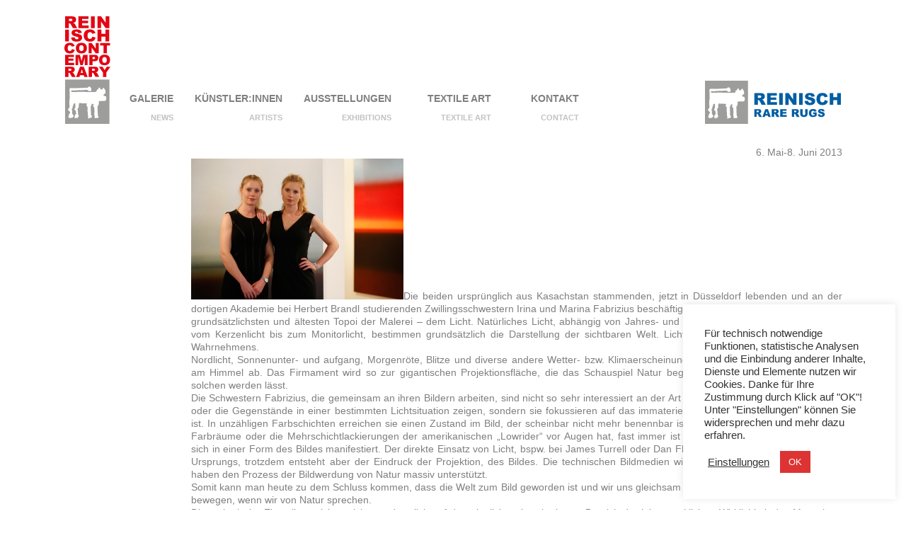

--- FILE ---
content_type: text/html; charset=UTF-8
request_url: https://www.reinisch-graz.com/ausstellung/we-saw-the-light-fabrizus%c2%b2/
body_size: 12816
content:
<!DOCTYPE HTML>
<html xmlns="http://www.w3.org/1999/xhtml" lang="de-DE" prefix="og: https://ogp.me/ns#">
<head>
<title>WE SAW THE LIGHT - Fabrizius² - Reinisch Contemporary</title>
<meta http-equiv="Content-Type" content="text/html; charset=UTF-8" />
<meta http-equiv="X-UA-Compatible" content="IE=edge" />
<meta name="viewport" content="width=device-width, initial-scale=1.0">
<meta content="True" name="HandheldFriendly">
<!-- <link rel="stylesheet" href="https://www.reinisch-graz.com/wp-content/themes/reinischv2/style.css" type="text/css" media="screen" /> -->
<link rel="stylesheet" type="text/css" href="//www.reinisch-graz.com/wp-content/cache/wpfc-minified/q15fwg0/fkjcc.css" media="screen"/>
<script async src="https://www.googletagmanager.com/gtag/js?id=G-HP9C3LQDEB"></script>
<script>
window.dataLayer = window.dataLayer || [];
function gtag(){dataLayer.push(arguments);}
gtag('js', new Date());
gtag('config', 'G-HP9C3LQDEB');
</script>
<!-- Manifest added by SuperPWA - Progressive Web Apps Plugin For WordPress -->
<link rel="manifest" href="/superpwa-manifest.json">
<link rel="prefetch" href="/superpwa-manifest.json">
<meta name="theme-color" content="#c2c2c2">
<!-- / SuperPWA.com -->
<link rel="alternate" hreflang="de-de" href="https://www.reinisch-graz.com/ausstellung/we-saw-the-light-fabrizus%c2%b2/" />
<link rel="alternate" hreflang="en-us" href="https://www.reinisch-graz.com/en/exhibition/we-saw-the-light-fabrizus%c2%b2/" />
<!-- Suchmaschinenoptimierung von Rank Math - https://s.rankmath.com/home -->
<meta name="description" content="6. Mai-8. Juni 2013"/>
<meta name="robots" content="follow, index, max-snippet:-1, max-video-preview:-1, max-image-preview:large"/>
<link rel="canonical" href="https://www.reinisch-graz.com/ausstellung/we-saw-the-light-fabrizus%c2%b2/" />
<meta property="og:locale" content="de_DE">
<meta property="og:type" content="article">
<meta property="og:title" content="WE SAW THE LIGHT - Fabrizius² - Reinisch Contemporary">
<meta property="og:description" content="6. Mai-8. Juni 2013">
<meta property="og:url" content="https://www.reinisch-graz.com/ausstellung/we-saw-the-light-fabrizus%c2%b2/">
<meta property="og:site_name" content="Reinisch Contemporary">
<meta property="og:updated_time" content="2014-12-05T15:45:06+02:00">
<meta property="og:image" content="https://www.reinisch-graz.com/wp-content/uploads/Front.jpg">
<meta property="og:image:secure_url" content="https://www.reinisch-graz.com/wp-content/uploads/Front.jpg">
<meta property="og:image:width" content="624">
<meta property="og:image:height" content="886">
<meta property="og:image:alt" content="WE SAW THE LIGHT - Fabrizius²">
<meta property="og:image:type" content="image/jpeg">
<meta name="twitter:card" content="summary_large_image">
<meta name="twitter:title" content="WE SAW THE LIGHT - Fabrizius² - Reinisch Contemporary">
<meta name="twitter:description" content="6. Mai-8. Juni 2013">
<meta name="twitter:image" content="https://www.reinisch-graz.com/wp-content/uploads/Front.jpg">
<script type="application/ld+json" class="rank-math-schema">{"@context":"https://schema.org","@graph":[{"@type":"Place","@id":"https://www.reinisch-graz.com/#place","address":{"@type":"PostalAddress","streetAddress":"Hauptplatz","addressLocality":"6","addressRegion":"Graz","postalCode":"8010","addressCountry":"Austria"}},{"@type":["ArtGallery","Organization"],"@id":"https://www.reinisch-graz.com/#organization","name":"Reinisch Contemporary","url":"https://www.reinisch-graz.com","email":"hr@reinisch-graz.com","address":{"@type":"PostalAddress","streetAddress":"Hauptplatz","addressLocality":"6","addressRegion":"Graz","postalCode":"8010","addressCountry":"Austria"},"logo":{"@type":"ImageObject","@id":"https://www.reinisch-graz.com/#logo","url":"https://www.reinisch-graz.com/wp-content/uploads/logo-rc2-web-72.jpg","caption":"Reinisch Contemporary","inLanguage":"de","width":"198","height":"369"},"openingHours":["Monday,Tuesday,Sunday closed","Wednesday,Thursday,Friday 10:00-18:00","Saturday 10:00-13:00"],"location":{"@id":"https://www.reinisch-graz.com/#place"},"image":{"@id":"https://www.reinisch-graz.com/#logo"},"telephone":"+4369912381422"},{"@type":"WebSite","@id":"https://www.reinisch-graz.com/#website","url":"https://www.reinisch-graz.com","name":"Reinisch Contemporary","publisher":{"@id":"https://www.reinisch-graz.com/#organization"},"inLanguage":"de"},{"@type":"ImageObject","@id":"https://www.reinisch-graz.com/wp-content/uploads/Front.jpg","url":"https://www.reinisch-graz.com/wp-content/uploads/Front.jpg","width":"624","height":"886","inLanguage":"de"},{"@type":"Person","@id":"https://www.reinisch-graz.com/author/admin/","name":"admin","url":"https://www.reinisch-graz.com/author/admin/","image":{"@type":"ImageObject","@id":"https://secure.gravatar.com/avatar/d47ff002857203544613625fd8c4f8c5?s=96&amp;d=mm&amp;r=g","url":"https://secure.gravatar.com/avatar/d47ff002857203544613625fd8c4f8c5?s=96&amp;d=mm&amp;r=g","caption":"admin","inLanguage":"de"},"worksFor":{"@id":"https://www.reinisch-graz.com/#organization"}},{"@type":"WebPage","@id":"https://www.reinisch-graz.com/ausstellung/we-saw-the-light-fabrizus%c2%b2/#webpage","url":"https://www.reinisch-graz.com/ausstellung/we-saw-the-light-fabrizus%c2%b2/","name":"WE SAW THE LIGHT - Fabrizius\u00b2 - Reinisch Contemporary","datePublished":"2014-03-20T17:20:20+02:00","dateModified":"2014-12-05T15:45:06+02:00","author":{"@id":"https://www.reinisch-graz.com/author/admin/"},"isPartOf":{"@id":"https://www.reinisch-graz.com/#website"},"primaryImageOfPage":{"@id":"https://www.reinisch-graz.com/wp-content/uploads/Front.jpg"},"inLanguage":"de"}]}</script>
<!-- /Rank Math WordPress SEO Plugin -->
<link id='omgf-preload-0' rel='preload' href='https://www.reinisch-graz.com/wp-content/uploads/omgf/tf-google-webfont-open-sans/open-sans-italic-latin-ext-400.woff2' as='font' type='font/woff2' crossorigin />
<link id='omgf-preload-1' rel='preload' href='https://www.reinisch-graz.com/wp-content/uploads/omgf/tf-google-webfont-open-sans/open-sans-italic-latin-400.woff2' as='font' type='font/woff2' crossorigin />
<link id='omgf-preload-2' rel='preload' href='https://www.reinisch-graz.com/wp-content/uploads/omgf/tf-google-webfont-open-sans/open-sans-normal-latin-ext-400.woff2' as='font' type='font/woff2' crossorigin />
<link id='omgf-preload-3' rel='preload' href='https://www.reinisch-graz.com/wp-content/uploads/omgf/tf-google-webfont-open-sans/open-sans-normal-latin-400.woff2' as='font' type='font/woff2' crossorigin />
<link id='omgf-preload-4' rel='preload' href='https://www.reinisch-graz.com/wp-content/uploads/omgf/tf-google-webfont-dosis/dosis-normal-latin-ext-400.woff2' as='font' type='font/woff2' crossorigin />
<link id='omgf-preload-5' rel='preload' href='https://www.reinisch-graz.com/wp-content/uploads/omgf/tf-google-webfont-dosis/dosis-normal-latin-400.woff2' as='font' type='font/woff2' crossorigin />
<!-- <link rel='stylesheet' id='wp-block-library-css'  href='https://www.reinisch-graz.com/wp-includes/css/dist/block-library/style.min.css?ver=5.7.13' type='text/css' media='all' /> -->
<!-- <link rel='stylesheet' id='wp-block-library-theme-css'  href='https://www.reinisch-graz.com/wp-includes/css/dist/block-library/theme.min.css?ver=5.7.13' type='text/css' media='all' /> -->
<!-- <link rel='stylesheet' id='contact-form-7-css'  href='https://www.reinisch-graz.com/wp-content/plugins/contact-form-7/includes/css/styles.css?ver=5.4' type='text/css' media='all' /> -->
<!-- <link rel='stylesheet' id='cookie-law-info-css'  href='https://www.reinisch-graz.com/wp-content/plugins/cookie-law-info/public/css/cookie-law-info-public.css?ver=2.0.1' type='text/css' media='all' /> -->
<!-- <link rel='stylesheet' id='cookie-law-info-gdpr-css'  href='https://www.reinisch-graz.com/wp-content/plugins/cookie-law-info/public/css/cookie-law-info-gdpr.css?ver=2.0.1' type='text/css' media='all' /> -->
<!-- <link rel='stylesheet' id='wpml-legacy-vertical-list-0-css'  href='//www.reinisch-graz.com/wp-content/plugins/sitepress-multilingual-cms/templates/language-switchers/legacy-list-vertical/style.min.css?ver=1' type='text/css' media='all' /> -->
<link rel="stylesheet" type="text/css" href="//www.reinisch-graz.com/wp-content/cache/wpfc-minified/7li4dfxa/fkjcc.css" media="all"/>
<style id='wpml-legacy-vertical-list-0-inline-css' type='text/css'>
.wpml-ls-statics-shortcode_actions, .wpml-ls-statics-shortcode_actions .wpml-ls-sub-menu, .wpml-ls-statics-shortcode_actions a {border-color:#cdcdcd;}.wpml-ls-statics-shortcode_actions a {color:#444444;background-color:#ffffff;}.wpml-ls-statics-shortcode_actions a:hover,.wpml-ls-statics-shortcode_actions a:focus {color:#000000;background-color:#eeeeee;}.wpml-ls-statics-shortcode_actions .wpml-ls-current-language>a {color:#444444;background-color:#ffffff;}.wpml-ls-statics-shortcode_actions .wpml-ls-current-language:hover>a, .wpml-ls-statics-shortcode_actions .wpml-ls-current-language>a:focus {color:#000000;background-color:#eeeeee;}
</style>
<!-- <link rel='stylesheet' id='wpml-menu-item-0-css'  href='//www.reinisch-graz.com/wp-content/plugins/sitepress-multilingual-cms/templates/language-switchers/menu-item/style.min.css?ver=1' type='text/css' media='all' /> -->
<link rel="stylesheet" type="text/css" href="//www.reinisch-graz.com/wp-content/cache/wpfc-minified/fsrt8ywk/fkjcc.css" media="all"/>
<style id='wpml-menu-item-0-inline-css' type='text/css'>
.wpml-ls-slot-92.wpml-ls-current-language, .wpml-ls-slot-92.wpml-ls-current-language a, .wpml-ls-slot-92.wpml-ls-current-language a:visited{color:#ffffff;background-color:#e8e8e8;}
</style>
<!-- <link rel='stylesheet' id='tf-compiled-options-mobmenu-css'  href='https://www.reinisch-graz.com/wp-content/uploads/dynamic-mobmenu.css?ver=2.8.1.8.1-369' type='text/css' media='all' /> -->
<!-- <link rel='stylesheet' id='tf-google-webfont-open-sans-css'  href='https://www.reinisch-graz.com/wp-content/uploads/omgf/tf-google-webfont-open-sans/tf-google-webfont-open-sans.css?ver=1662551687' type='text/css' media='all' /> -->
<!-- <link rel='stylesheet' id='tf-google-webfont-dosis-css'  href='https://www.reinisch-graz.com/wp-content/uploads/omgf/tf-google-webfont-dosis/tf-google-webfont-dosis.css?ver=1662551687' type='text/css' media='all' /> -->
<!-- <link rel='stylesheet' id='cssmobmenu-icons-css'  href='https://www.reinisch-graz.com/wp-content/uploads/omgf/plugins/mobile-menu/includes/css/mobmenu-icons.css?ver=5.7.13' type='text/css' media='all' /> -->
<!-- <link rel='stylesheet' id='cssmobmenu-css'  href='https://www.reinisch-graz.com/wp-content/plugins/mobile-menu/includes/css/mobmenu.css?ver=2.8.1.8.1' type='text/css' media='all' /> -->
<!-- <link rel='stylesheet' id='thickbox-css'  href='https://www.reinisch-graz.com/wp-content/plugins/auto-thickbox-plus/thickbox.min.css?ver=1.9' type='text/css' media='all' /> -->
<link rel="stylesheet" type="text/css" href="//www.reinisch-graz.com/wp-content/cache/wpfc-minified/lw6tb54k/dczfq.css" media="all"/>
<script src='//www.reinisch-graz.com/wp-content/cache/wpfc-minified/2nakq4jp/fkjcc.js' type="text/javascript"></script>
<!-- <script type='text/javascript' src='https://www.reinisch-graz.com/wp-includes/js/jquery/jquery.min.js?ver=3.5.1' id='jquery-core-js'></script> -->
<!-- <script type='text/javascript' src='https://www.reinisch-graz.com/wp-includes/js/jquery/jquery-migrate.min.js?ver=3.3.2' id='jquery-migrate-js'></script> -->
<script type='text/javascript' id='cookie-law-info-js-extra'>
/* <![CDATA[ */
var Cli_Data = {"nn_cookie_ids":["_ga","","_ga"],"cookielist":[],"non_necessary_cookies":{"analytics":["_ga"]},"ccpaEnabled":"","ccpaRegionBased":"","ccpaBarEnabled":"","ccpaType":"gdpr","js_blocking":"1","custom_integration":"","triggerDomRefresh":"","secure_cookies":""};
var cli_cookiebar_settings = {"animate_speed_hide":"500","animate_speed_show":"500","background":"#FFF","border":"#b1a6a6c2","border_on":"","button_1_button_colour":"#dd3333","button_1_button_hover":"#b12929","button_1_link_colour":"#fff","button_1_as_button":"1","button_1_new_win":"","button_2_button_colour":"#333","button_2_button_hover":"#292929","button_2_link_colour":"#444","button_2_as_button":"","button_2_hidebar":"","button_3_button_colour":"#dd3333","button_3_button_hover":"#b12929","button_3_link_colour":"#fff","button_3_as_button":"1","button_3_new_win":"","button_4_button_colour":"#000","button_4_button_hover":"#000000","button_4_link_colour":"#333333","button_4_as_button":"","button_7_button_colour":"#dd3333","button_7_button_hover":"#b12929","button_7_link_colour":"#fff","button_7_as_button":"1","button_7_new_win":"","font_family":"inherit","header_fix":"","notify_animate_hide":"","notify_animate_show":"","notify_div_id":"#cookie-law-info-bar","notify_position_horizontal":"right","notify_position_vertical":"bottom","scroll_close":"","scroll_close_reload":"","accept_close_reload":"","reject_close_reload":"","showagain_tab":"","showagain_background":"#fff","showagain_border":"#000","showagain_div_id":"#cookie-law-info-again","showagain_x_position":"100px","text":"#333333","show_once_yn":"","show_once":"10000","logging_on":"","as_popup":"","popup_overlay":"1","bar_heading_text":"","cookie_bar_as":"widget","popup_showagain_position":"bottom-right","widget_position":"right"};
var log_object = {"ajax_url":"https:\/\/www.reinisch-graz.com\/wp-admin\/admin-ajax.php"};
/* ]]> */
</script>
<script src='//www.reinisch-graz.com/wp-content/cache/wpfc-minified/23ydru3s/fkjcc.js' type="text/javascript"></script>
<!-- <script type='text/javascript' src='https://www.reinisch-graz.com/wp-content/plugins/cookie-law-info/public/js/cookie-law-info-public.js?ver=2.0.1' id='cookie-law-info-js'></script> -->
<!-- <script type='text/javascript' src='https://www.reinisch-graz.com/wp-content/plugins/mobile-menu/includes/js/mobmenu.js?ver=2.8.1.8.1' id='mobmenujs-js'></script> -->
<script type='text/javascript' id='thickbox-js-extra'>
/* <![CDATA[ */
var thickboxL10n = {"next":"N\u00e4chste >","prev":"< Vorherige","image":"Bild","of":"von","close":"Schlie\u00dfen","noiframes":"Diese Funktion erfordert iframes. Du hast jedoch iframes deaktiviert oder dein Browser unterst\u00fctzt diese nicht.","loadingAnimation":"https:\/\/www.reinisch-graz.com\/wp-content\/plugins\/auto-thickbox-plus\/images\/loadingAnimation.gif","closeImage":"https:\/\/www.reinisch-graz.com\/wp-content\/plugins\/auto-thickbox-plus\/images\/tb-close.png"};
/* ]]> */
</script>
<script src='//www.reinisch-graz.com/wp-content/cache/wpfc-minified/8abci4m2/fkjcc.js' type="text/javascript"></script>
<!-- <script type='text/javascript' src='https://www.reinisch-graz.com/wp-content/plugins/auto-thickbox-plus/thickbox.min.js?ver=1.9' id='thickbox-js'></script> -->
<link rel="https://api.w.org/" href="https://www.reinisch-graz.com/wp-json/" /><link rel="alternate" type="application/json" href="https://www.reinisch-graz.com/wp-json/wp/v2/exhibition/2744" /><link rel="EditURI" type="application/rsd+xml" title="RSD" href="https://www.reinisch-graz.com/xmlrpc.php?rsd" />
<link rel="wlwmanifest" type="application/wlwmanifest+xml" href="https://www.reinisch-graz.com/wp-includes/wlwmanifest.xml" /> 
<meta name="generator" content="WordPress 5.7.13" />
<link rel='shortlink' href='https://www.reinisch-graz.com/?p=2744' />
<link rel="alternate" type="application/json+oembed" href="https://www.reinisch-graz.com/wp-json/oembed/1.0/embed?url=https%3A%2F%2Fwww.reinisch-graz.com%2Fausstellung%2Fwe-saw-the-light-fabrizus%25c2%25b2%2F" />
<link rel="alternate" type="text/xml+oembed" href="https://www.reinisch-graz.com/wp-json/oembed/1.0/embed?url=https%3A%2F%2Fwww.reinisch-graz.com%2Fausstellung%2Fwe-saw-the-light-fabrizus%25c2%25b2%2F&#038;format=xml" />
<meta name="generator" content="WPML ver:4.4.10 stt:1,3;" />
<link rel="apple-touch-icon" sizes="180x180" href="/wp-content/uploads/fbrfg/apple-touch-icon.png?v=693ymdxvRq">
<link rel="icon" type="image/png" sizes="32x32" href="/wp-content/uploads/fbrfg/favicon-32x32.png?v=693ymdxvRq">
<link rel="icon" type="image/png" sizes="16x16" href="/wp-content/uploads/fbrfg/favicon-16x16.png?v=693ymdxvRq">
<link rel="manifest" href="/wp-content/uploads/fbrfg/site.webmanifest?v=693ymdxvRq">
<link rel="mask-icon" href="/wp-content/uploads/fbrfg/safari-pinned-tab.svg?v=693ymdxvRq" color="#5bbad5">
<link rel="shortcut icon" href="/wp-content/uploads/fbrfg/favicon.ico?v=693ymdxvRq">
<meta name="msapplication-TileColor" content="#da532c">
<meta name="msapplication-config" content="/wp-content/uploads/fbrfg/browserconfig.xml?v=693ymdxvRq">
<meta name="theme-color" content="#ffffff"><style type="text/css">.recentcomments a{display:inline !important;padding:0 !important;margin:0 !important;}</style>			<script type="text/javascript">
var cli_flush_cache = true;
</script>
<!-- Auto ThickBox Plus by attosoft (http://attosoft.info/en/) -->
<script type="text/javascript">
/* <![CDATA[ */
jQuery(function($) {
var links = $('a[href][href!=""]').filter(function() {
// No ThickBox
var nothickbox = ['nothickbox', 'no_thickbox'];
for (var i = 0; i < nothickbox.length; i++)
if ($(this).hasClass(nothickbox[i])) return false;
// Links with target attribute
if ($(this).is('[target][target!=""]')) return false;
return true;
});
// Images
var imageRegex = /\.(jpe?g|gif|png|bmp|webp)($|[?&#])/i;
var images = links.filter(function() {
return imageRegex.test($(this).attr('href'));
});
images.addClass('thickbox');
// Others
var others = links.filter(function() {
return !imageRegex.test($(this).attr('href'));
});
others.filter('.thickbox').not('[href*="TB_iframe"]').not('[href*="#TB_inline"]').each(function() {
var href = $(this).attr('href');
if (href.indexOf('://') != -1 && href.indexOf(location.host) == -1) {
// Add 'TB_iframe' to external URL
var hashIndex = href.indexOf('#');
var before = hashIndex == -1 ? href : href.substring(0, hashIndex);
var after = hashIndex == -1 ? '' : href.substring(hashIndex);
$(this).attr('href', before + (before.indexOf('?') == -1 ? '?' : '&') + 'TB_iframe' + after);
}
});
others.filter('[href*="TB_iframe"]').add('[href*="#TB_inline"]').addClass('thickbox');
// for WordPress 2.7.x (jQuery 1.2.6)
if (!$.isFunction($().live))
tb_init('a.thickbox');
// Set a different gallery-id for each WordPress Gallery
$('div.gallery').each(function() {
if (this.id)
$(this).find('a.thickbox').attr('rel', this.id);
});
});
// Options for ThickBox Plus
tb_options.effect_open = 'fade';
tb_options.position_title = 'bottom';
tb_options.ref_title = ['link-title','img-alt','link-name','blank','img-title','img-desc','img-name'];
tb_options.ref_cap = ['link-title','img-cap','link-name','blank','img-title','img-alt','img-desc','img-name'];
/* ]]> */
</script>
<style type='text/css'>
#TB_title { font-family:Arial, sans-serif; }
#TB_caption,#TB_secondLine { font-family:Arial, sans-serif; }
</style>
<style type="text/css" id="wp-custom-css">
body{
border-bottom:none !important;
}
#kuenster_slider_container{
width: 60%; margin: auto;
}
#footercontent a{
font-size: 1em !important;
color: #C2C2C2 !important;
padding: 2px 2px !important;
}
#footercontent {
min-height: 10px !important;
max-width: 1100px;
margin: auto;
text-align: right;
}
#imprint_table{
border: 0px;
margin: 0 10%;
width: 60% !important;
}
#imprint_table th, #imprint_table  td{
border: 1px solid  #C2C2C2;
padding: 4px;
}
.rTable {
width: 100%;
}
.rTableCell, .rTableHead {
width: 30%;
padding: 3px 10px;
float:left;
}
.rTableRow{
border-bottom: 1px solid #999999;
clear:both;
}
@media (min-width: 320px) and (max-width: 480px) {
#kuenster_slider_container{
width: 100%; margin: auto;
}
#wrapper_grid {
margin-top: 10px;
}
.rTableCell, .rTableHead {
width: 90%;
}
.rTableCell:first-child  {
font-weight:700;
font-size: smaller;
}
}		</style>
</head>
<body class="exhibition-template-default single single-exhibition postid-2744 mob-menu-slideout-over">
<div id="header">
<div id="headercontent">
<div id="menu_wrapper">
<a href="https://www.reinisch-graz.com/"><div id="logo"></div></a>
<a href="https://www.reinisch-graz.com/textile-art/"><div id="logo_blue"></div></a>
<div id="main-menu">
<ul id="menu-topen" class="menu"><li class=" "><span><a class="menu_firstrow" href="https://www.reinisch-graz.com/">Galerie</a></span>
<span style="line-height:16px;"><a class="menu_secondrow" href="https://www.reinisch-graz.com/en/">NEWS</a></span>
</li><li class=" "><span><a class="menu_firstrow" href="https://www.reinisch-graz.com/kunstler/">Künstler:innen</a></span>
<span style="line-height:16px;"><a class="menu_secondrow" href="https://www.reinisch-graz.com/en/artists/">Artists</a></span>
</li><li class=" "><span><a class="menu_firstrow" href="https://www.reinisch-graz.com/ausstellungen/">Ausstellungen</a></span>
<span style="line-height:16px;"><a class="menu_secondrow" href="https://www.reinisch-graz.com/en/exhibitions/">Exhibitions</a></span>
</li><li class=" textile_arts"><span><a class="menu_firstrow" href="https://www.reinisch-graz.com/textile-art/">Textile Art</a></span>
<span style="line-height:16px;"><a class="menu_secondrow" href="https://www.reinisch-graz.com/en/textile-art/">Textile Art</a></span>
</li><li class=" "><span><a class="menu_firstrow" href="https://www.reinisch-graz.com/kontakt/">Kontakt</a></span>
<span style="line-height:16px;"><a class="menu_secondrow" href="https://www.reinisch-graz.com/en/contact/">Contact</a></span>
</li></ul>
</div>
</div>
<div class="clear"></div>
</div>
</div>
<script>
$(document).ready(function() {
//blocksit define
$(window).load(function() {
var winWidth = $(window).width();
var conWidth;
if (winWidth < 440) {
conWidth = 300;
col = 1
} else if (winWidth < 660) {
conWidth = 440;
col = 2
} else if (winWidth < 880) {
conWidth = 660;b
col = 3
} else if (winWidth < 1100) {
conWidth = 880;
col = 4;
} else {
conWidth = 1100;
col = 4;
}
$('#container').width(conWidth);
$('#container').BlocksIt({
numOfCol: col,
offsetX: 8,
offsetY: 8
});
});
//window resize
var currentWidth = 1100;
$(window).resize(function() {
var winWidth = $(window).width();
var conWidth;
if (winWidth < 440) {
conWidth = 300;
col = 1
} else if (winWidth < 660) {
conWidth = 440;
col = 2
} else if (winWidth < 880) {
conWidth = 660;
col = 3
} else if (winWidth < 1100) {
conWidth = 880;
col = 4;
} else {
conWidth = 1100;
col = 4;
}
if (conWidth != currentWidth) {
currentWidth = conWidth;
$('#container').width(conWidth);
$('#container').BlocksIt({
numOfCol: col,
offsetX: 8,
offsetY: 8
});
}
});
});
</script>
<div id="content">
<div id="containertop">
<div id="containerdescr">
<p style="text-align: right; padding-left: 180px;">6. Mai-8. Juni 2013</p>
<p style="text-align: justify; padding-left: 180px;"><a href="http://www.reinisch-graz.com/wp-content/uploads/O6A47871.jpg"><img loading="lazy" class="alignleft size-medium wp-image-5208" alt="_O6A4787" src="http://www.reinisch-graz.com/wp-content/uploads/O6A47871-300x199.jpg" width="300" height="199" /></a>Die beiden ursprünglich aus Kasachstan stammenden, jetzt in Düsseldorf lebenden und an der dortigen Akademie bei Herbert Brandl studierenden Zwillingsschwestern Irina und Marina Fabrizius beschäftigen sich in ihrer Kunst mit einem der grundsätzlichsten und ältesten Topoi der Malerei – dem Licht. Natürliches Licht, abhängig von Jahres- und Tagezeiten sowie künstliches Licht, vom Kerzenlicht bis zum Monitorlicht, bestimmen grundsätzlich die Darstellung der sichtbaren Welt. Licht ist somit die Basis des visuellen Wahrnehmens.</p>
<p style="text-align: justify; padding-left: 180px;">Nordlicht, Sonnenunter- und aufgang, Morgenröte, Blitze und diverse andere Wetter- bzw. Klimaerscheinungen zeichnen sich oft eindrucksvoll am Himmel ab. Das Firmament wird so zur gigantischen Projektionsfläche, die das Schauspiel Natur begleitet bzw. es überhaupt zu einem solchen werden lässt.</p>
<p style="text-align: justify; padding-left: 180px;">Die Schwestern Fabrizius, die gemeinsam an ihren Bildern arbeiten, sind nicht so sehr interessiert an der Art und Weise, wie sich die Landschaft oder die Gegenstände in einer bestimmten Lichtsituation zeigen, sondern sie fokussieren auf das immaterielle Bild, das dem Licht selbst eigen ist. In unzähligen Farbschichten erreichen sie einen Zustand im Bild, der scheinbar nicht mehr benennbar ist. Ob man Mark Rothkos spirituelle Farbräume oder die Mehrschichtlackierungen der amerikanischen „Lowrider“ vor Augen hat, fast immer ist es der immaterielle Farbraum, der sich in einer Form des Bildes manifestiert. Der direkte Einsatz von Licht, bspw. bei James Turrell oder Dan Flavin, ist zweifellos auch natürlichen Ursprungs, trotzdem entsteht aber der Eindruck der Projektion, des Bildes. Die technischen Bildmedien wie Computer, Video, Film und Foto haben den Prozess der Bildwerdung von Natur massiv unterstützt.</p>
<p style="text-align: justify; padding-left: 180px;">Somit kann man heute zu dem Schluss kommen, dass die Welt zum Bild geworden ist und wir uns gleichsam in einem Zustand des Imaginativen bewegen, wenn wir von Natur sprechen.</p>
<p style="text-align: justify; padding-left: 180px;">Die ästhetische Einstellung richtet sich grundsätzlich auf den sinnlich wahrnehmbaren Bereich der lebensweltlichen Wirklichkeit des Menschen, der ohne sein Zutun entstanden ist und entsteht. In der Konsequenz wird die Natur durch Ästhetisierung zu einem Stück äußerer Welt, das so erscheint, als hätte es nun die innere Artikuliertheit von Kunstwerken. Der sinnliche Zusammenhang der natürlichen Szene bzw. des natürlichen Objekts wird zu einem Sinngefüge neuer Art – wird zum bildsinnlichen Zeichen im Stil der Kunst.</p>
<p style="text-align: justify; padding-left: 180px;">Dieser Transformationsvorgang von tatsächlicher Realität ins Bild wird im malerischen Werk der Schwestern Fabrizius eindrucksvoll sichtbar. Licht in natürlicher Form als Projektionsbild am Himmel ist dabei als Ausgangspunkt entscheidend. In der Ausschnitthaftigkeit und der scheinbar materiellen Unentschiedenheit zwischen Malerei und Fotografie entsteht das Bild, das plötzlich nur mehr eine Erinnerung an den ursprünglichen Sinnzusammenhang der tatsächlichen Naturerscheinung ist.</p>
<p style="text-align: justify; padding-left: 180px;">Fabrizius² scheinen uns mitteilen zu wollen, dass unser Naturverständnis von der Vorstellung einer Bildrealität bestimmt ist und wir uns nicht zuletzt deswegen, auch die Natur als Bild zurichten. Damit wird sie erfassbar, kategorisierbar und als Lebens- und Erholungsraum erfahrbar.</p>
<p style="text-align: right; padding-left: 180px;">Günther Holler-Schuster</p>
<p style="text-align: right; padding-left: 180px;">
</div>
</div>
<section id="wrapper_grid">
<div id="container">
<div class="single_exibition_grid image_grid" data-size="1">
<a href="https://www.reinisch-graz.com/wp-content/uploads/Foto1.jpg" class="thickbox" title="&#x0D;&#x0D;">
<div class="imgholder">
<img src="https://www.reinisch-graz.com/wp-content/uploads/Foto1.jpg">
</div>
</a>
</div>
<div class="single_exibition_grid image_grid" data-size="2">
<a href="https://www.reinisch-graz.com/wp-content/uploads/IMG_1847-1427x2048.jpg" class="thickbox" title="Afrika&#x0D;&#x0D;">
<div class="imgholder">
<img src="https://www.reinisch-graz.com/wp-content/uploads/IMG_1847-1427x2048.jpg">
</div>
</a>
</div>
<div class="single_exibition_grid image_grid" data-size="1">
<a href="https://www.reinisch-graz.com/wp-content/uploads/O6A5194-2048x1365.jpg" class="thickbox" title="&#x0D;&#x0D;">
<div class="imgholder">
<img src="https://www.reinisch-graz.com/wp-content/uploads/O6A5194-2048x1365.jpg">
</div>
</a>
</div>
<div class="single_exibition_grid image_grid" data-size="1">
<a href="https://www.reinisch-graz.com/wp-content/uploads/O6A4902.jpg" class="thickbox" title="&#x0D;&#x0D;">
<div class="imgholder">
<img src="https://www.reinisch-graz.com/wp-content/uploads/O6A4902.jpg">
</div>
</a>
</div>
<div class="single_exibition_grid image_grid" data-size="1">
<a href="https://www.reinisch-graz.com/wp-content/uploads/O6A5312-2048x1365.jpg" class="thickbox" title="&#x0D;&#x0D;">
<div class="imgholder">
<img src="https://www.reinisch-graz.com/wp-content/uploads/O6A5312-2048x1365.jpg">
</div>
</a>
</div>
<div class="single_exibition_grid image_grid" data-size="1">
<a href="https://www.reinisch-graz.com/wp-content/uploads/O6A5153-1365x2048.jpg" class="thickbox" title="&#x0D;&#x0D;">
<div class="imgholder">
<img src="https://www.reinisch-graz.com/wp-content/uploads/O6A5153-1365x2048.jpg">
</div>
</a>
</div>
<div class="single_exibition_grid image_grid" data-size="1">
<a href="https://www.reinisch-graz.com/wp-content/uploads/O6A5167-1365x2048.jpg" class="thickbox" title="&#x0D;&#x0D;">
<div class="imgholder">
<img src="https://www.reinisch-graz.com/wp-content/uploads/O6A5167-1365x2048.jpg">
</div>
</a>
</div>
<div class="single_exibition_grid image_grid" data-size="1">
<a href="https://www.reinisch-graz.com/wp-content/uploads/O6A47871.jpg" class="thickbox" title="&#x0D;&#x0D;">
<div class="imgholder">
<img src="https://www.reinisch-graz.com/wp-content/uploads/O6A47871.jpg">
</div>
</a>
</div>
<div class="single_exibition_grid image_grid" data-size="1">
<a href="https://www.reinisch-graz.com/wp-content/uploads/Front.jpg" class="thickbox" title="&#x0D;&#x0D;">
<div class="imgholder">
<img src="https://www.reinisch-graz.com/wp-content/uploads/Front.jpg">
</div>
</a>
</div>
<div class="single_exibition_grid image_grid" data-size="1">
<a href="https://www.reinisch-graz.com/wp-content/uploads/DSCF0178-2-2048x1201.jpg" class="thickbox" title="&#x0D;&#x0D;">
<div class="imgholder">
<img src="https://www.reinisch-graz.com/wp-content/uploads/DSCF0178-2-2048x1201.jpg">
</div>
</a>
</div>
<div class="clear"> </div>
</div>
</section>
</div>
</div>
<div class="clear"> </div>
</div> 
</div> 
<div id="footer">
<hr class="wp-block-separator alignwide is-style-wide"/>
<p></p>
<div class="wp-block-group alignfull"><div class="wp-block-group__inner-container">
<div class="wp-block-columns alignwide">
<div class="wp-block-column" style="flex-basis:25%">
<div class="wp-block-media-text alignwide is-stacked-on-mobile"><figure class="wp-block-media-text__media"><a href="https://www.instagram.com/reinischcontemporary/" target="_blank" rel="noopener"><img loading="lazy" width="1783" height="2048" src="https://www.reinisch-graz.com/wp-content/uploads/reinischcontemporary_qr-3-1783x2048.png" alt="" class="wp-image-14903 size-full" srcset="https://www.reinisch-graz.com/wp-content/uploads/reinischcontemporary_qr-3-1783x2048.png 1783w, https://www.reinisch-graz.com/wp-content/uploads/reinischcontemporary_qr-3-522x600.png 522w" sizes="(max-width: 1783px) 100vw, 1783px" /></a></figure><div class="wp-block-media-text__content">
<p style="font-size:10px">FOLLOW US ON INSTAGRAM</p>
</div></div>
</div>
<div class="wp-block-column" style="flex-basis:50%">
<div class="wp-block-columns">
<div class="wp-block-column">
<p id="footer_contact"><a href="/kontakt/" class="rank-math-link">Kontaktieren Sie uns:</a> </p>
<p id="footer_contact"><a title="004369912381422" href="tel:004369912381422" class="rank-math-link"><img class="wp-image-12930" style="width: 20px;" src="https://www.reinisch-graz.com/wp-content/themes/reinischv2/img_rc/mobile.svg" alt=""> <span class="has-inline-color has-vivid-red-color">+43 699 123 814 22</span></a></p>
<p id="footer_contact"><a title="hr@reinisch-graz.com" href="mailto:hr@reinisch-graz.com" class="rank-math-link"><img class="wp-image-12934" style="width: 20px;" src="https://www.reinisch-graz.com/wp-content/themes/reinischv2/img_rc/mail.svg" alt=""></a>  <span class="has-inline-color has-vivid-red-color"><a href="mailto:hr@reinisch-graz.com" class="rank-math-link">hr@reinisch-graz.com</a></span></p>
<div class="wp-block-buttons">
<div class="wp-block-button"><a class="wp-block-button__link"></a></div>
</div>
<p></p>
<div class="wp-block-buttons">
<div class="wp-block-button"><a class="wp-block-button__link has-white-color has-vivid-red-background-color has-text-color has-background no-border-radius" href="https://www.reinisch-graz.com/newsletter/">zum Newsletter anmelden</a></div>
</div>
</div>
<div class="wp-block-column">
<p class="has-text-align-right"><a href="/impressum/" class="rank-math-link">Impressum</a></p>
<p class="has-text-align-right"><a href="/datenschutzerklaerung/" class="rank-math-link">Datenschutzerklärung</a></p>
</div>
</div>
</div>
<div class="wp-block-column" style="flex-basis:25%"></div>
</div>
</div></div>
<p></p>
</div>
<!--googleoff: all--><div id="cookie-law-info-bar" data-nosnippet="true"><span><div class="cli-bar-container cli-style-v2"><div class="cli-bar-message">Für technisch notwendige Funktionen, statistische Analysen und die Einbindung anderer Inhalte, Dienste und Elemente nutzen wir Cookies. Danke für Ihre Zustimmung durch Klick auf "OK"! Unter "Einstellungen" können Sie widersprechen und mehr dazu erfahren. </div><div class="cli-bar-btn_container"><a role='button' tabindex='0' class="cli_settings_button" style="margin:0px 10px 0px 5px;" >Einstellungen</a><a role='button' tabindex='0' data-cli_action="accept" id="cookie_action_close_header"  class="medium cli-plugin-button cli-plugin-main-button cookie_action_close_header cli_action_button" style="display:inline-block; ">OK</a></div></div></span></div><div id="cookie-law-info-again" style="display:none;" data-nosnippet="true"><span id="cookie_hdr_showagain">Manage consent</span></div><div class="cli-modal" data-nosnippet="true" id="cliSettingsPopup" tabindex="-1" role="dialog" aria-labelledby="cliSettingsPopup" aria-hidden="true">
<div class="cli-modal-dialog" role="document">
<div class="cli-modal-content cli-bar-popup">
<button type="button" class="cli-modal-close" id="cliModalClose">
<svg class="" viewBox="0 0 24 24"><path d="M19 6.41l-1.41-1.41-5.59 5.59-5.59-5.59-1.41 1.41 5.59 5.59-5.59 5.59 1.41 1.41 5.59-5.59 5.59 5.59 1.41-1.41-5.59-5.59z"></path><path d="M0 0h24v24h-24z" fill="none"></path></svg>
<span class="wt-cli-sr-only">Schließen</span>
</button>
<div class="cli-modal-body">
<div class="cli-container-fluid cli-tab-container">
<div class="cli-row">
<div class="cli-col-12 cli-align-items-stretch cli-px-0">
<div class="cli-privacy-overview">
<h4>Cookie Übersicht</h4>				<div class="cli-privacy-content">
<div class="cli-privacy-content-text">Für technisch notwendige Funktionen, statistische Analysen und die Einbindung anderer Inhalte, Dienste und Elemente nutzen wir  Cookies und ähnliche Technologien.</div>
</div>
<a class="cli-privacy-readmore"  aria-label="Mehr anzeigen" tabindex="0" role="button" data-readmore-text="Mehr anzeigen" data-readless-text="Weniger anzeigen"></a>			</div>
</div>
<div class="cli-col-12 cli-align-items-stretch cli-px-0 cli-tab-section-container">
<div class="cli-tab-section">
<div class="cli-tab-header">
<a role="button" tabindex="0" class="cli-nav-link cli-settings-mobile" data-target="necessary" data-toggle="cli-toggle-tab">
Necessary							</a>
<div class="wt-cli-necessary-checkbox">
<input type="checkbox" class="cli-user-preference-checkbox"  id="wt-cli-checkbox-necessary" data-id="checkbox-necessary" checked="checked"  />
<label class="form-check-label" for="wt-cli-checkbox-necessary">Necessary</label>
</div>
<span class="cli-necessary-caption">immer aktiv</span> 						</div>
<div class="cli-tab-content">
<div class="cli-tab-pane cli-fade" data-id="necessary">
<p>Necessary cookies are absolutely essential for the website to function properly. These cookies ensure basic functionalities and security features of the website, anonymously.
<table class="cookielawinfo-row-cat-table cookielawinfo-winter"><thead><tr><th class="cookielawinfo-column-1">Cookie</th><th class="cookielawinfo-column-3">Dauer</th><th class="cookielawinfo-column-4">Beschreibung</th></tr></thead><tbody><tr class="cookielawinfo-row"><td class="cookielawinfo-column-1">cookielawinfo-checbox-functional</td><td class="cookielawinfo-column-3">11 months</td><td class="cookielawinfo-column-4">The cookie is set by GDPR cookie consent to record the user consent for the cookies in the category "Functional".</td></tr><tr class="cookielawinfo-row"><td class="cookielawinfo-column-1">cookielawinfo-checkbox-performance</td><td class="cookielawinfo-column-3">11 months</td><td class="cookielawinfo-column-4">This cookie is set by GDPR Cookie Consent plugin. The cookie is used to store the user consent for the cookies in the category "Performance".</td></tr><tr class="cookielawinfo-row"><td class="cookielawinfo-column-1">cookielawinfo-checbox-analytics</td><td class="cookielawinfo-column-3">11 months</td><td class="cookielawinfo-column-4">This cookie is set by GDPR Cookie Consent plugin. The cookie is used to store the user consent for the cookies in the category "Analytics".</td></tr><tr class="cookielawinfo-row"><td class="cookielawinfo-column-1">wpml_browser_redirect_test</td><td class="cookielawinfo-column-3"></td><td class="cookielawinfo-column-4">Testcookie um festzustellen, ob cookies eingeschaltet sind.</td></tr><tr class="cookielawinfo-row"><td class="cookielawinfo-column-1">cookielawinfo-checbox-others</td><td class="cookielawinfo-column-3">11 months</td><td class="cookielawinfo-column-4">This cookie is set by GDPR Cookie Consent plugin. The cookie is used to store the user consent for the cookies in the category "Other.</td></tr><tr class="cookielawinfo-row"><td class="cookielawinfo-column-1">PHPSESSID</td><td class="cookielawinfo-column-3"></td><td class="cookielawinfo-column-4">Dieser Cookie wurde durch ein Applikation erstellt, die auf PHP basiert. Der Sinn dieses Cookies besteht darin, den Benutzer wiederzuerkennen. Wie der Cookie konkret verwendet wird, kann durch den Seitenbetreiber festgelegt wer</td></tr><tr class="cookielawinfo-row"><td class="cookielawinfo-column-1">viewed_cookie_policy</td><td class="cookielawinfo-column-3">11 months</td><td class="cookielawinfo-column-4">The cookie is set by the GDPR Cookie Consent plugin and is used to store whether or not user has consented to the use of cookies. It does not store any personal data.</td></tr><tr class="cookielawinfo-row"><td class="cookielawinfo-column-1">cookielawinfo-checkbox-necessary</td><td class="cookielawinfo-column-3">11 months</td><td class="cookielawinfo-column-4">This cookie is set by GDPR Cookie Consent plugin. The cookies is used to store the user consent for the cookies in the category "Necessary".</td></tr></tbody></table></p>
</div>
</div>
</div>
<div class="cli-tab-section">
<div class="cli-tab-header">
<a role="button" tabindex="0" class="cli-nav-link cli-settings-mobile" data-target="functional" data-toggle="cli-toggle-tab">
Functional							</a>
<div class="cli-switch">
<input type="checkbox" id="wt-cli-checkbox-functional" class="cli-user-preference-checkbox"  data-id="checkbox-functional"  />
<label for="wt-cli-checkbox-functional" class="cli-slider" data-cli-enable="Aktiviert" data-cli-disable="Deaktiviert"><span class="wt-cli-sr-only">Functional</span></label>
</div>						</div>
<div class="cli-tab-content">
<div class="cli-tab-pane cli-fade" data-id="functional">
<p>Functional cookies help to perform certain functionalities like sharing the content of the website on social media platforms, collect feedbacks, and other third-party features.
</p>
</div>
</div>
</div>
<div class="cli-tab-section">
<div class="cli-tab-header">
<a role="button" tabindex="0" class="cli-nav-link cli-settings-mobile" data-target="analytics" data-toggle="cli-toggle-tab">
Analytics							</a>
<div class="cli-switch">
<input type="checkbox" id="wt-cli-checkbox-analytics" class="cli-user-preference-checkbox"  data-id="checkbox-analytics"  />
<label for="wt-cli-checkbox-analytics" class="cli-slider" data-cli-enable="Aktiviert" data-cli-disable="Deaktiviert"><span class="wt-cli-sr-only">Analytics</span></label>
</div>						</div>
<div class="cli-tab-content">
<div class="cli-tab-pane cli-fade" data-id="analytics">
<p>Analytical Cookies werden verwendet, um zu verstehen wie Website-Besucher mit der Website interagieren. Diese Cookies helfen dabei, Statistiken wie z.B. Anzahl der Besucher oder Herkunftswebsiten auszuwerten. 
<table class="cookielawinfo-row-cat-table cookielawinfo-winter"><thead><tr><th class="cookielawinfo-column-1">Cookie</th><th class="cookielawinfo-column-3">Dauer</th><th class="cookielawinfo-column-4">Beschreibung</th></tr></thead><tbody><tr class="cookielawinfo-row"><td class="cookielawinfo-column-1">_ga</td><td class="cookielawinfo-column-3">2 Jahre</td><td class="cookielawinfo-column-4">Enthält eine zufallsgenerierte User-ID. Anhand dieser ID kann Google Analytics wiederkehrende User auf dieser Website wiedererkennen und die Daten von früheren Besuchen zusammenführen.</td></tr></tbody></table></p>
</div>
</div>
</div>
</div>
</div>
</div>
</div>
<div class="cli-modal-footer">
<div class="wt-cli-element cli-container-fluid cli-tab-container">
<div class="cli-row">
<div class="cli-col-12 cli-align-items-stretch cli-px-0">
<div class="cli-tab-footer wt-cli-privacy-overview-actions">
<a id="wt-cli-privacy-save-btn" role="button" tabindex="0" data-cli-action="accept" class="wt-cli-privacy-btn cli_setting_save_button wt-cli-privacy-accept-btn cli-btn">SPEICHERN & AKZEPTIEREN</a>
</div>
</div>
</div>
</div>
</div>
</div>
</div>
</div>
<div class="cli-modal-backdrop cli-fade cli-settings-overlay"></div>
<div class="cli-modal-backdrop cli-fade cli-popupbar-overlay"></div>
<!--googleon: all--><div class="mobmenu-overlay"></div><div class="mob-menu-header-holder mobmenu"  data-menu-display="mob-menu-slideout-over" data-open-icon="down-open" data-close-icon="up-open"><div  class="mobmenul-container"><a href="#" class="mobmenu-left-bt mobmenu-trigger-action" data-panel-target="mobmenu-left-panel" aria-label="Left Menu Button"><i class="mob-icon-menu-3 mob-menu-icon"></i><i class="mob-icon-cancel-1 mob-cancel-button"></i></a></div><div class="mob-menu-logo-holder"><a href="https://www.reinisch-graz.com" class="headertext"><span>Reinisch Contemporary</span></a></div><div class="mobmenur-container"></div></div>
<div class="mobmenu-left-alignment mobmenu-panel mobmenu-left-panel  ">
<a href="#" class="mobmenu-left-bt" aria-label="Left Menu Button"><i class="mob-icon-cancel-1 mob-cancel-button"></i></a>
<div class="mobmenu-content">
<div class="menu-de_mobile-container"><ul id="mobmenuleft" role="navigation" aria-label="Main navigation for mobile devices"><li  class="menu-item menu-item-type-post_type menu-item-object-page menu-item-home menu-item-11556"><a href="https://www.reinisch-graz.com/" class="">Galerie</a></li><li  class="menu-item menu-item-type-post_type menu-item-object-page menu-item-11557"><a href="https://www.reinisch-graz.com/kunstler/" class="">Künstler:innen</a></li><li  class="menu-item menu-item-type-post_type menu-item-object-page menu-item-11555"><a href="https://www.reinisch-graz.com/ausstellungen/" class="">Ausstellungen</a></li><li  class="menu-item menu-item-type-post_type menu-item-object-page menu-item-11554"><a href="https://www.reinisch-graz.com/textile-art/" class="">Textile Art</a></li><li  class="menu-item menu-item-type-post_type menu-item-object-page menu-item-11558"><a href="https://www.reinisch-graz.com/kontakt/" class="">Kontakt</a></li><li  class="menu-item menu-item-type-post_type menu-item-object-page menu-item-11743"><a href="https://www.reinisch-graz.com/impressum/" class="">Impressum</a></li><li  class="menu-item-language menu-item-language-current menu-item wpml-ls-slot-92 wpml-ls-item wpml-ls-item-de wpml-ls-current-language wpml-ls-menu-item wpml-ls-first-item menu-item-type-wpml_ls_menu_item menu-item-object-wpml_ls_menu_item menu-item-wpml-ls-92-de"><a title="Deutsch" href="https://www.reinisch-graz.com/ausstellung/we-saw-the-light-fabrizus%c2%b2/" class=""><img
class="wpml-ls-flag"
src="https://www.reinisch-graz.com/wp-content/uploads/flags/at.png"
alt=""
/><span class="wpml-ls-display">Deutsch</span></a></li><li  class="menu-item-language menu-item wpml-ls-slot-92 wpml-ls-item wpml-ls-item-en wpml-ls-menu-item wpml-ls-last-item menu-item-type-wpml_ls_menu_item menu-item-object-wpml_ls_menu_item menu-item-wpml-ls-92-en"><a title="Englisch" href="https://www.reinisch-graz.com/en/exhibition/we-saw-the-light-fabrizus%c2%b2/" class=""><img
class="wpml-ls-flag"
src="https://www.reinisch-graz.com/wp-content/plugins/sitepress-multilingual-cms/res/flags/en.png"
alt=""
/><span class="wpml-ls-display">Englisch</span></a></li></ul></div>
</div><div class="mob-menu-left-bg-holder"></div></div>
<!-- <link rel='stylesheet' id='cookie-law-info-table-css'  href='https://www.reinisch-graz.com/wp-content/plugins/cookie-law-info/public/css/cookie-law-info-table.css?ver=2.0.1' type='text/css' media='all' /> -->
<link rel="stylesheet" type="text/css" href="//www.reinisch-graz.com/wp-content/cache/wpfc-minified/1rqrdyz0/fkjcc.css" media="all"/>
<script type='text/javascript' src='https://www.reinisch-graz.com/wp-content/themes/reinischv2/cloudzoom.js?ver=1.1' id='cloudzoom-script-js'></script>
<script type='text/javascript' src='https://www.reinisch-graz.com/wp-includes/js/dist/vendor/wp-polyfill.min.js?ver=7.4.4' id='wp-polyfill-js'></script>
<script type='text/javascript' id='wp-polyfill-js-after'>
( 'fetch' in window ) || document.write( '<script src="https://www.reinisch-graz.com/wp-includes/js/dist/vendor/wp-polyfill-fetch.min.js?ver=3.0.0"></scr' + 'ipt>' );( document.contains ) || document.write( '<script src="https://www.reinisch-graz.com/wp-includes/js/dist/vendor/wp-polyfill-node-contains.min.js?ver=3.42.0"></scr' + 'ipt>' );( window.DOMRect ) || document.write( '<script src="https://www.reinisch-graz.com/wp-includes/js/dist/vendor/wp-polyfill-dom-rect.min.js?ver=3.42.0"></scr' + 'ipt>' );( window.URL && window.URL.prototype && window.URLSearchParams ) || document.write( '<script src="https://www.reinisch-graz.com/wp-includes/js/dist/vendor/wp-polyfill-url.min.js?ver=3.6.4"></scr' + 'ipt>' );( window.FormData && window.FormData.prototype.keys ) || document.write( '<script src="https://www.reinisch-graz.com/wp-includes/js/dist/vendor/wp-polyfill-formdata.min.js?ver=3.0.12"></scr' + 'ipt>' );( Element.prototype.matches && Element.prototype.closest ) || document.write( '<script src="https://www.reinisch-graz.com/wp-includes/js/dist/vendor/wp-polyfill-element-closest.min.js?ver=2.0.2"></scr' + 'ipt>' );( 'objectFit' in document.documentElement.style ) || document.write( '<script src="https://www.reinisch-graz.com/wp-includes/js/dist/vendor/wp-polyfill-object-fit.min.js?ver=2.3.4"></scr' + 'ipt>' );
</script>
<script type='text/javascript' src='https://www.reinisch-graz.com/wp-includes/js/dist/hooks.min.js?ver=d0188aa6c336f8bb426fe5318b7f5b72' id='wp-hooks-js'></script>
<script type='text/javascript' src='https://www.reinisch-graz.com/wp-includes/js/dist/i18n.min.js?ver=6ae7d829c963a7d8856558f3f9b32b43' id='wp-i18n-js'></script>
<script type='text/javascript' id='wp-i18n-js-after'>
wp.i18n.setLocaleData( { 'text direction\u0004ltr': [ 'ltr' ] } );
wp.i18n.setLocaleData( { 'text direction\u0004ltr': [ 'ltr' ] } );
</script>
<script type='text/javascript' src='https://www.reinisch-graz.com/wp-includes/js/dist/vendor/lodash.min.js?ver=4.17.21' id='lodash-js'></script>
<script type='text/javascript' id='lodash-js-after'>
window.lodash = _.noConflict();
</script>
<script type='text/javascript' src='https://www.reinisch-graz.com/wp-includes/js/dist/url.min.js?ver=7c99a9585caad6f2f16c19ecd17a86cd' id='wp-url-js'></script>
<script type='text/javascript' id='wp-api-fetch-js-translations'>
( function( domain, translations ) {
var localeData = translations.locale_data[ domain ] || translations.locale_data.messages;
localeData[""].domain = domain;
wp.i18n.setLocaleData( localeData, domain );
} )( "default", {"translation-revision-date":"2025-08-01 16:51:07+0000","generator":"GlotPress\/4.0.1","domain":"messages","locale_data":{"messages":{"":{"domain":"messages","plural-forms":"nplurals=2; plural=n != 1;","lang":"de"},"You are probably offline.":["Du bist wahrscheinlich offline."],"Media upload failed. If this is a photo or a large image, please scale it down and try again.":["Das Hochladen der Mediendatei ist fehlgeschlagen. Wenn es sich um ein Foto oder ein gro\u00dfes Bild handelt, verkleinere es bitte und versuche es erneut."],"An unknown error occurred.":["Ein unbekannter Fehler ist aufgetreten."],"The response is not a valid JSON response.":["Die Antwort ist keine g\u00fcltige JSON-Antwort."]}},"comment":{"reference":"wp-includes\/js\/dist\/api-fetch.js"}} );
</script>
<script type='text/javascript' src='https://www.reinisch-graz.com/wp-includes/js/dist/api-fetch.min.js?ver=25cbf3644d200bdc5cab50e7966b5b03' id='wp-api-fetch-js'></script>
<script type='text/javascript' id='wp-api-fetch-js-after'>
wp.apiFetch.use( wp.apiFetch.createRootURLMiddleware( "https://www.reinisch-graz.com/wp-json/" ) );
wp.apiFetch.nonceMiddleware = wp.apiFetch.createNonceMiddleware( "936a522759" );
wp.apiFetch.use( wp.apiFetch.nonceMiddleware );
wp.apiFetch.use( wp.apiFetch.mediaUploadMiddleware );
wp.apiFetch.nonceEndpoint = "https://www.reinisch-graz.com/wp-admin/admin-ajax.php?action=rest-nonce";
</script>
<script type='text/javascript' id='contact-form-7-js-extra'>
/* <![CDATA[ */
var wpcf7 = [];
/* ]]> */
</script>
<script type='text/javascript' src='https://www.reinisch-graz.com/wp-content/plugins/contact-form-7/includes/js/index.js?ver=5.4' id='contact-form-7-js'></script>
<script type='text/javascript' id='superpwa-register-sw-js-extra'>
/* <![CDATA[ */
var superpwa_sw = {"url":"\/superpwa-sw.js","disable_addtohome":"0","enableOnDesktop":""};
/* ]]> */
</script>
<script type='text/javascript' src='https://www.reinisch-graz.com/wp-content/plugins/super-progressive-web-apps/public/js/register-sw.js' id='superpwa-register-sw-js'></script>
<script type='text/javascript' src='https://www.reinisch-graz.com/wp-content/themes/reinischv2/blocksit.min.js?ver=2021' id='blocksit-script-js'></script>
<script type='text/javascript' src='https://www.reinisch-graz.com/wp-content/themes/reinischv2/single-artist.js?ver=2021' id='script-js'></script>
<script type='text/javascript' src='https://www.reinisch-graz.com/wp-includes/js/wp-embed.min.js?ver=5.7.13' id='wp-embed-js'></script>
</body>
</html><!-- WP Fastest Cache file was created in 0.52481985092163 seconds, on 16-08-25 2:56:17 -->

--- FILE ---
content_type: text/css
request_url: https://www.reinisch-graz.com/wp-content/cache/wpfc-minified/q15fwg0/fkjcc.css
body_size: 3332
content:
html, body, div, object, iframe,
h1, h2, h3, h4, h5, h6, p, blockquote, pre,
abbr, cite, code,
del, dfn, em, img, ins, kbd, q, samp,
small, strong, sub,  var,
b, i,
dl, dt, dd, ol, ul, li,
fieldset, form, label, legend,
table, caption, tbody, tfoot, thead, tr, th, td,
article, aside, canvas, details, figcaption, figure, 
footer, header, hgroup, menu, nav, section, summary,
time, mark, audio, video{
margin: 0;
padding: 0;
border: 0;
outline: 0;
vertical-align: baseline;
background: transparent;
}
body{
line-height: 1.3em;
padding:10px;    
font-family: 'Arial', sans-serif;
font-size: 100%;
font-size: 14px;
}
#content a {
color: #009ddf;
text-decoration: none;
margin: 0;
padding: 0;
font-size: 100%;
vertical-align: baseline;
background: transparent;
}
#content ul, ol {
list-style-position: inside;
padding-left: 1.3em;
margin-left: 1.3em;
}
#content li{
list-style-type: disc;
list-style-position: inside;
text-indent: -2em;
padding-left: 1em;
}
#content h1,#content h2,#content h3,#content h4,#content h5,#content h6{
color: #7f7f7f;
font-weight: 700;
}
#content h1 {
font-size: 1.6em;
line-height: 1.4em;
margin: 15px 0 0 0;
}
#content h2 {
font-size: 1.4em;
line-height: 1.3em;
margin: 10px 0 10px 0;
}
#content h3 {
font-size: 1.3em;
line-height: 1.2em;
margin: 5px 0 5px 0;
}
#content h4 {
font-size: 1.1em;
line-height: 1.1em;
margin: 5px 0 5px 0;
}
#content h5 {
font-size: 1em;
line-height: 1em;
margin: 5px 0 5px 0;
}
#content h6{
font-size: 0.8em;
line-height: 1em;
margin: 5px 0 5px 0;
}
#content table {
border-collapse: collapse;
width: 100%;
}
#content td, #content th {
padding: .5em;
border: 1px solid;
word-break: normal;
}
#content hr{
display: block;
height: 1px;
border: 0;
border-top: 1px solid #cccccc;
margin: 1em 0;
padding: 0;
} #logo {
height: 152px;
width: 66px;
float: left;
background: url(//www.reinisch-graz.com/wp-content/themes/reinischv2/img_rc/reinisch_contemporary_logo_red.svg) no-repeat top right;
margin-right: 10px;
}
#home_logo_blue {    
background: url(//www.reinisch-graz.com/wp-content/themes/reinischv2/img_rc/reinisch_contemporary_logo_blue_text.svg) no-repeat bottom right;
height: 140px;    
width: 130px;    
float: left;    
}
#home_loewe {
position: absolute;
top: 0px;
left: 10px;
z-index: -999;
background: url(//www.reinisch-graz.com/wp-content/themes/reinischv2/img_rc/loewe.jpg) no-repeat top left;
width: 100%;
height: 100%;
background-size: 150%;
}
#home_current_exhib {
margin:auto auto; margin-top:30px;
}
#home_current_exhib img {
width: auto !important;
}
.clear {
clear: both;
} #menu_wrapper{
position: relative;
height: 153px;
}
#main-menu{
font-size: 1.5em;
z-index: 50;
position: absolute;
bottom: 0px;
left: 73px;
}
#main-menu ul{
list-style: none;
padding: 0;
line-height: 1;
display: block;
zoom: 1;
text-align: right;
}
#main-menu ul:after{
content: ' ';
display: block;
font-size: 0;
height: 0;
clear: both;
visibility: hidden;
}
#main-menu ul li{
float: left;
display: block;
padding: 0;
}
#main-menu  ul li a{
color: #7F7F7F;
text-decoration: none;
display: block;
padding: 10px 20px 10px 10px;
font-weight: 700;
text-transform: uppercase;
font-size: 14px;
position: relative;
-webkit-transition: color .25s;
-moz-transition: color .25s;
-ms-transition: color .25s;
-o-transition: color .25s;
transition: color .25s;
}
#main-menu ul li a:hover{
color: #E00024;
}
#main-menu ul li a:hover:before{
width: 100%;
}
#main-menu ul li a:after{
content: '';
display: block;
position: absolute;
right: -3px;
top: 19px;
height: 6px;
width: 6px;
background: #ffffff;
opacity: .5;
}
#main-menu ul li a:before{
content: '';
display: block;
position: absolute;
left: 0;
bottom: 0;
height: 3px;
width: 0;
background: #E00024;
-webkit-transition: width .25s;
-moz-transition: width .25s;
-ms-transition: width .25s;
-o-transition: width .25s;
transition: width .25s;
}
#main-menu ul li.last > a:after,
#main-menu ul li:last-child > a:after{
display: none;
}
#main-menu ul li.active a{
color: #E00024;
}
#main-menu  ul li.active a:before{
width: 100%;
}
.textile_arts .menu_firstrow:hover{
color:#005a99 !important;
}
.textile_arts .menu_firstrow:before{
background: #005a99 !important;
}
.textile_arts.active .menu_firstrow{
color:#005a99 !important;
}
.textile_arts.active .menu_firstrow:before{
background: #005a99 !important;
}
.menu_secondrow{
font-size: 0.5em !important;
color:#C2C2C2 !important;
padding: 2px 20px 2px 50px !important;
}
.menu_secondrow:hover{
color:#7F7F7F !important;
background: #fff !important;
}
.menu_secondrow:before{
content: '';
display: block;
position: absolute;
left: 0;
bottom: 0;
height: 3px;
width: 0;
background: #fff !important;
-webkit-transition: width .25s;
-moz-transition: width .25s;
-ms-transition: width .25s;
-o-transition: width .25s;
transition: width .25s;
}  .mobmenu-content .current_page_item a{
background: #888;
color: white !important;
} form{
width: 80%;
padding: 30px;
background: #FFFFFF;
margin: 15px auto;
border: 1px solid #C2C2C2;
}
input[type="text"],
input[type="date"],
input[type="datetime"],
input[type="email"],
input[type="number"],
input[type="search"],
input[type="time"],
input[type="url"],
input[type="password"],
textarea,
select 
{
box-sizing: border-box;
-webkit-box-sizing: border-box;
-moz-box-sizing: border-box;
outline: none;
display: block;
width: 100%;
padding: 7px;
border: none;
border-bottom: 1px solid #ddd;
background: transparent;
margin-bottom: 10px;
font: 16px Arial, Helvetica, sans-serif;
height: 45px;
}
textarea{
resize:none;
overflow: hidden;
}
input[type="button"], 
input[type="submit"]{
background-color: #cf2e2e;
border: 1px solid #cf2e2e;
display: inline-block;
cursor: pointer;
color: #FFFFFF;
font-family: 'Open Sans Condensed', sans-serif;
font-size: 14px;
padding: 8px 18px;
text-decoration: none;
}
input[type="button"]:hover, 
input[type="submit"]:hover {
background-color:#cf2e2e;
border: 1px solid #cf2e2e;
}
.wpcf7-not-valid-tip {
text-align: right;
}
.wpcf7 form.invalid .wpcf7-response-output, .wpcf7 form.unaccepted .wpcf7-response-output {
border-color: red;
}  #header{
max-width: 1100px;
margin: 1% auto 5px;
}
#footer{
color: #c2c2c2;
}
#footer a:not(.wp-block-button__link){
color: #c2c2c2;
text-decoration: none;
}
.has-vivid-red-color a{
color: #cf2e2e !important;
}
#footer a:not(.wp-block-button__link):hover{
color: #7F7F7F !important;
}
#content{
color: #7f7f7f;
margin-top: 30px;
}
#containertop{
position:relative;
padding-bottom: 10px;
text-align:left;
max-width: 1100px;
margin: 0 auto;
}
#containerbottom{
position:relative;
padding-bottom: 10px;
text-align:left;
max-width: 1100px;
margin: 0 auto;
}
.wp-block-image img {
height: auto;
max-width: none;
}
.wp-block-embed__wrapper {
position: relative;
text-align: center;
}
#logo_blue{
background: url(//www.reinisch-graz.com/wp-content/themes/reinischv2/img_rc/reinisch_contemporary_logo_blue.svg) no-repeat bottom right;
height: 152px;
width: 194px;
float: right;
} #container{
position:relative;
max-width:1100px;
margin:0 auto 25px;
padding-bottom: 10px;
text-align:left;
}
.textile_grid{
width:202px;
height:202px;
margin-right: 18px;
min-height:150px;
background:#fff;
margin:2px;
font-size:12px;
float:left;
border:1px solid #fcfcfc;
position: relative;
}
.category_grid{
width:204px;
height:204px;
padding: 0px;
background:#fff;
margin:8px;
font-size:12px;
float:left;
display:inline;
}
.artist_grid{
width:210px;
height:210px;
min-height:150px;
background:#fff;
margin:2px;
font-size:12px;
float:left;
border:1px solid #fcfcfc;
position: relative;
}
.artist_grid:hover{
-o-transition-duration: 1s;
-moz-transition-duration: 1s;
-webkit-transition: -webkit-transform 1s;
background: center center no-repeat #ededed;
}
.exhibition_grid{
width:263px;
min-height:150px;
background:#fff;
margin:2px;
font-size:12px;
float:left;
border:1px solid #fcfcfc;
position: relative;
}
.single_exibition_grid{
width:259px;
padding: 0px;
background:#fff;
margin:8px;
font-size:12px;
float:left;
}
.image_grid img {
width: 100%;
heigth: auto;
}
span.rollover {
opacity: 1;
-o-transition-duration: 1s;
-moz-transition-duration: 1s;
-webkit-transition: -webkit-transform 1s;
background: center center no-repeat #E00024;
cursor: pointer;
position: absolute;
z-index: 10;
bottom: 4px;
width: 100%;
font-size: 1.2em;
color: white;
-moz-box-sizing: border-box;
-webkit-box-sizing: border-box;
box-sizing: border-box;
padding-left: 5px;
padding-right: 5px;
padding-bottom: 3px;
}
span.rollover1 {
opacity: 1;
-o-transition-duration: 1s;
-moz-transition-duration: 1s;
-webkit-transition: -webkit-transform 1s;
background:center center no-repeat #005a99;
cursor: pointer;
position: absolute;
z-index: 10;
bottom:4px;
width:100%;
font-size:1.2em;
color:white;
-moz-box-sizing: border-box;
-webkit-box-sizing: border-box;
box-sizing: border-box;
padding-left:5px;
padding-right:5px;	padding-bottom:3px;
}
span.rollover2 {
opacity: .8;
-o-transition-duration: 1s;
-moz-transition-duration: 1s;
-webkit-transition: -webkit-transform 1s;
background:center center no-repeat #fff;
cursor: pointer;
position: absolute;
z-index: 10;
bottom:4px;
width:100%;
font-size:1.2em;
color:black;
-moz-box-sizing: border-box;
-webkit-box-sizing: border-box;
box-sizing: border-box;
padding-left:5px;
padding-right:5px;	padding-bottom:3px;
}
.polaroid .options {
max-width: 90px;
opacity: 0;
border: 0;
margin: 0;
padding: 0;
position: absolute;
top: 0px;
left: 0px;
-moz-transition: opacity 0.15s ease-out;
-o-transition: opacity 0.15s ease-out;
-webkit-transition: opacity 0.15s ease-out;
-ms-transition: opacity 0.15s ease-out;
transition: opacity 0.15s ease-out; height: 50px;
z-index: 10;
width:100%;
}
.polaroid.optionsActive .options,
.polaroid:hover .options {
opacity: 1;
}
body.iPad .polaroid.optionsActive .options,
body.iPad .polaroid:hover .options {
opacity: 0;
}
html.no-opacity .polaroid .options {
display: none;
}
html.no-opacity .polaroid.optionsActive .options,
html.no-opacity .polaroid:hover .options {
display: block;
}
.polaroid .options .save, 
.polaroid .options .like,
.polaroid .options .magnify {
cursor: pointer;
float: left;
top: 0px;
width: 50%;
height: 50px;
-moz-transition: opacity 0.15s ease-out;
-o-transition: opacity 0.25s ease-out;
-webkit-transition: opacity 0.25s ease-out;
-ms-transition: opacity 0.25s ease-out;
transition: opacity 0.25s ease-out;
background-color: white; 
}
.polaroid .options span,
#lightbox .options span {
text-align: center;
width: 100%;
display: inline-block;
font-size: 9px;
color: #666666;
line-height: 9px;
margin: 2px 0 0 0;
}
#lightbox #tagOptions a {
float: left; 
width: 20%;
height: 52px;
border-left: 1px solid #dedede;
}
#lightbox #tagOptions a.saveButton {
border-left: 0px;
}
.polaroid .options .savea,
.polaroid .options .like {
border-left: 1px solid #dedede;
width: 49.999%;
}
.polaroid .options .like { right: 0px; }
.polaroid .options .like.active em,
.polaroid .options .save.active em,
.polaroid .options .comment.active em {
-webkit-animation: jump 0.75s 1;
-moz-animation: jump 0.75s 1;
-o-animation: jump 0.75s 1;
animation: jump .75s 1;
}
.polaroid .options .save.active,
.polaroid .options .like.active,
.polaroid .options .comment.active,
#lightbox #tagOptions a.active {
background-color: #008ed3;  
color: #ffffff;
}
.polaroid .options .like:hover span,
.polaroid .options .save:hover span,
.polaroid .options .magnify:hover span ,
.polaroid .options .comment:hover span,
#lightbox #tagOptions a:hover span {
color: #008ed3;
}
.polaroid .options .like.active span,
.polaroid .options .save.active span,
.polaroid .options .magnify.active span,
.polaroid .options .comment.active span,
#lightbox #tagOptions a.active span {
color: #ffffff;
}
.polaroid .options .like.loading,
.polaroid .options .save.loading,
.polaroid .options .comment.loading,
#lightbox #tagOptions a.loading {
background-image: url(//www.reinisch-graz.com/assets/loader-grey.gif);
background-repeat: no-repeat;
background-position: center 10px;
}
.polaroid .options .like.loading em,
.polaroid .options .save.loading em,
.polaroid .options .comment.loading em,
#lightbox #tagOptions a.loading em {
visibility: hidden;
}
.polaroid .options a {
display: block;
padding-bottom: 8px;
}
.polaroid .comments div {
position: relative;
}
.polaroid .comments .comment {
word-wrap: break-word;
}
.polaroid .comments .editComment {
position: absolute;
right: 0;
top: -2px;
display: none;
background-color: #ffffff;
}
.polaroid .comments div:hover .editComment {
display: block;
}
.polaroid .comments.empty {
display: none;
}
.polaroid .comments textarea {
width: 188px;
height: 50px;
font-size: 12px;
line-height: 16px;
font-family: "Helvetica Neue", Helvetica, arial, sans-serif;
padding: 4px 4px 5px 5px;
color: #000000;
font-style: normal;
border: 1px solid #ccc;
margin: 0 0 5px 0;
}
.polaroid .comments .formCreateComment {
padding: 5px 0 5px 18px;
}
.polaroid .options em,
#lightbox .options em {
background: transparent url(//www.reinisch-graz.com/wp-content/themes/reinischv2/images/icons.png) no-repeat left top;
width: 18px;
height: 18px;
display: block;
margin: 9px auto 1px auto;
}
#lightbox .options em {
margin-top: 11px;
}
.polaroid .options .magnify em { background-position: -18px 0; }
.polaroid .options .save em,
#lightbox #tagOptions .saveButton em { background-position: -36px 0; }
.polaroid .options .comment em,
#lightbox #tagOptions .noteButton em { background-position: -54px 0; }
#lightbox #tagOptions .shareButton em { background-position: -72px 0; }
#lightbox #tagOptions .flagButton em { background-position: -90px 0; }
.polaroid .options .like:hover em,
#lightbox #tagOptions .likeButton:hover em { background-position: 0 -36px; }
.polaroid .options .magnify:hover em { background-position: -18px -36px; }
.polaroid .options .save:hover em,
#lightbox #tagOptions .saveButton:hover em { background-position: -36px -36px; }
.polaroid .options .comment:hover em,
#lightbox #tagOptions .noteButton:hover em { background-position: -54px -36px; }
#lightbox #tagOptions .shareButton:hover em { background-position: -72px -36px; }
.polaroid .options .like.active em,
#lightbox #tagOptions .likeButton.active em { background-position: 0 -18px; }
.polaroid .options .magnify.active em { background-position: -18px -18px; }
.polaroid .options .save.active em,
#lightbox #tagOptions .saveButton.active em { background-position: -36px -18px; }
.polaroid .options .comment.active em,
#lightbox #tagOptions .noteButton.active em { background-position: -54px -18px; }
#lightbox #tagOptions .shareButton.active em { background-position: -72px -18px; }
.main-carousel {
overflow: hidden;
margin-top: 20px;
}
.main-carousel > div:not(:first-child) {
display: none;
}
.carousel-cell {
width: 100vw;
height: calc(100vw / 1.6);
display: flex;
align-items: center;
justify-content: center;
}
.carousel-cell img {
display: block;
width: 100%;
}
.carousel img {
display: block;
height: 200px;
}
.caption {
background: #FAFAFA;
margin: 0;
padding: 10px;
text-align: left;
color: #808080;
}
.flickity-page-dots {
bottom: -60px;
}
.flickity-prev-next-button {
width: 20px !important;
height: 20px !important;
}
.wp-block-media-text__media img, .wp-block-media-text__media video {
height: auto;
}
@media screen and ( min-width: 768px ) {
.carousel img {
height: 400px;
}
}
@media all and (max-width: 768px)
{
.home_content {
width: 100%;
}
.carousel-cell {
height: 30vh;
}
#footer_contact {
display: none;
}
}

--- FILE ---
content_type: application/javascript
request_url: https://www.reinisch-graz.com/wp-content/themes/reinischv2/single-artist.js?ver=2021
body_size: 42
content:
jQuery(window).on("load", function() {
    var winWidth = jQuery(window).width();
    var conWidth;
    if (winWidth < 440) {
        conWidth = 300;
        col = 1
    } else if (winWidth < 660) {
        conWidth = 440;
        col = 2
    } else if (winWidth < 880) {
        conWidth = 660;
        col = 3
    } else if (winWidth < 1100) {
        conWidth = 880;
        col = 4;
    } else {
        conWidth = 1100;
        col = 6;
    }
    jQuery('#container').width(conWidth);
    jQuery('#container').BlocksIt({
        numOfCol: col,
        offsetX: 5,
        offsetY: 5
    });
});


//window resize
var currentWidth = 1100;
jQuery(window).on("resize", function() {
    var winWidth = jQuery(window).width();
    var conWidth;
    if (winWidth < 440) {
        conWidth = 300;
        col = 1
    } else if (winWidth < 660) {
        conWidth = 440;
        col = 2
    } else if (winWidth < 880) {
        conWidth = 660;
        col = 3
    } else if (winWidth < 1100) {
        conWidth = 880;
        col = 4;
    } else {
        conWidth = 1100;
        col = 6;
    }

    if (conWidth != currentWidth) {
        currentWidth = conWidth;
        jQuery('#container').width(conWidth);
        jQuery('#container').BlocksIt({
            numOfCol: col,
            offsetX: 5,
            offsetY: 5
        });
    }
});

--- FILE ---
content_type: image/svg+xml
request_url: https://www.reinisch-graz.com/wp-content/themes/reinischv2/img_rc/reinisch_contemporary_logo_blue.svg
body_size: 4013
content:
<?xml version="1.0" encoding="utf-8"?>
<!-- Generator: Adobe Illustrator 24.1.2, SVG Export Plug-In . SVG Version: 6.00 Build 0)  -->
<svg version="1.1" id="Ebene_1" xmlns="http://www.w3.org/2000/svg" xmlns:xlink="http://www.w3.org/1999/xlink" x="0px" y="0px"
	 viewBox="0 0 395 123.7" style="enable-background:new 0 0 395 123.7;" xml:space="preserve">
<style type="text/css">
	.st0{fill:#9D9D9C;}
	.st1{fill-rule:evenodd;clip-rule:evenodd;fill:#FFFFFF;}
	.st2{fill:#005EA3;}
</style>
<rect class="st0" width="123.7" height="123.7"/>
<path class="st1" d="M81.7,100.4c-0.4-4,0.3-8.1,0.1-12.1c-0.1-2.4-0.3-4.7-0.3-7.1c0-1-0.4-1.7-0.5-2.6c0-0.8,0.1-1.6-0.7-2.1
	c-0.3-0.2-1.7,0.1-1.7-0.4c0-1.2-0.3-2.4-0.3-3.6c0-0.6,1.3-4.5,0.7-4.5C77.6,67.8,76,68,74.5,68c-0.5,0-1.2-0.1-0.9,0.6
	c0.3,0.9,0.8,1.8,0,2.6s-0.6,2-1.4,2.8c-0.6,0.5-1.6,2.7-0.7,3.4c0.4,0.4,0.3,1.5,0.2,2c0.1,0.8,0.1,1.5,0.1,2.3
	c-0.1,1.4-0.2,2.9-0.1,4.3c0,1,0.1,2,0.4,3c0.2,1.2,0.1,2.3-0.1,3.5c-0.1,2.2,0,4.5,0.3,6.7c0.9,0.9,3.2,2.3,2.1,3.8
	c-0.2,0.3,0,0.9,0.1,1.2c0,0.7-0.3,1.3-0.8,1.6c-0.3,0.2-0.6,0.4-1,0.5c-0.6,0.2-0.7-0.3-1.2-0.3c-0.1,0.3-0.2,0.5-0.3,0.7
	c-0.6,0.1-2.4,1.8-2.5,0.2c-0.4-0.1-0.8,1.1-1.4,1.1c-0.3,0-0.5,0.5-0.9,0.2c-0.1-0.1-0.3-0.7-0.5-0.7s-0.1,0.5-0.1,0.6
	c0,0.4-0.4,0.3-0.6,0.4s-2.1-0.3-1.5-0.9c0.3-0.2,0.2-1.1,0.4-1.5c0.2-0.4,0.9-0.2,0.6-0.9c0,0-0.9-0.4-1-0.4
	c-0.4-0.2-0.6-0.7-0.5-1.2c0.1-0.8,1.8-0.3,2.1-1.3c0,0.2-1.5-1.4-1.7-1.5s-1.2-0.7-0.5-0.8c0.1-0.6,0.1-1.2,0-1.8
	c0-1.6,0-3.2-0.1-4.9c0.1-1.2,0.1-2.3-0.1-3.5c-0.2-0.8-0.5-1.7-0.8-2.5c-0.1-0.5,0.7-2.5,0.4-2.8s0-0.8,0-1.2v-3.3
	c0-0.8,0-1.6-0.1-2.4c-0.1-0.7-0.4-1.6-0.4-2.3c-0.4-0.4-0.6-0.9-1-1.3s-1.1-0.3-1.2-0.8c-0.5-1.5-0.5-3.6,0.6-4.7s1.4-1.8-0.1-2
	c-1.2-0.2-2.4-0.3-3.6-0.3s-2.5-0.1-3.8-0.1c-1.7-0.1-3.6-0.5-5.1,0.2c-0.7,0.3-1.3-0.3-1.9-0.4c-0.3,0-0.6-0.2-0.8-0.4
	c-0.3-0.3-0.7,0.1-1,0c-0.3-0.3-1.1-0.2-1.5-0.1c-1-0.1-2.1-0.1-3.2,0c-1.5,1.7-0.8,3.7-1.2,5.6c-0.1,0.5-0.7,3.2-0.4,3.5
	s0.3,1.5,0.3,2c0,1.1-1.4,1.7-1.7,2.7s-1.3,1.3-1.5,2.3c-0.1,0.5-0.5,1.9,0,2.3c0.1,0.4,0.6,0.5,0.8,0.9c0.2,0.6,0.2,1.3,0.2,1.9
	c-0.5,0.6,0,2.4,0.1,3.2c0.2,1.6,0.2,3.3,0.3,4.9c0,0.9-0.2,3.3,0.6,3.9c0.9,0.6,1.4,1.6,1.5,2.7c0,1-1.4,2.3-2.1,3
	c-0.5,0.6-1,1.3-1.3,2c-0.2,0.3-0.8,2-1.3,1.6c-1.5,0-0.4-3.2-1.4-2.8c0,0.3-0.3,2.8-0.3,2.8c-1.3,0.4-0.5-1.2-1.1-1.8
	c-0.5,0.2-0.9,0.7-1,1.2c0,0.5-1,1-1.4,0.6s0.4-2.1,0.3-2.2s-1.9,2.1-1.9,0.7c-1-1.4-0.9-3.3,0.2-4.6c0.7-0.7,0.5-1.4,0.4-2.3
	c0-0.6,0.7-1.4,0.9-1.9s1-0.5,1.4-0.6c1-0.2,1-0.9,1-1.8c-0.1-1.8-0.3-3.6-0.6-5.4c-0.2-1.1,0.1-3-0.9-3.7c-0.3-0.2-0.8-0.1-1-0.3
	s0-0.6-0.2-0.7c-0.4-0.1-1.5,0-1.7-0.3s0.1-1.4,0.1-1.9s-0.7-1.7-0.1-2.2c0.5-0.4,1-0.7,1.5-1c0.5-0.4,0.5-0.8,1-1.3
	c-0.2-0.5-0.7-1.6-0.4-2.2c0.5-0.3,0.2-1.7,0.2-2.1c-0.1-1.1,0.1-2.2,0.1-3.3c0-0.6-0.6-1.8-0.1-2.3c2.4-2.5-6.1-3-4.9-0.7
	c-0.3,0.5-0.1,1.3-0.2,1.9s-0.4,0.9-0.5,1.5c-0.2,1.3-1.1,2-1.3,3.3c-0.1,0.7-0.6,1-0.8,1.6c-0.1,0.6-0.2,1.3-0.1,1.9
	c0.1,0.8,0.1,1.5-0.2,2.2c-0.4,0.6-1.1,0.8-1.7,1.2s-1.1,2.6,0,2.6c0.9,1,0.9,1.4,1,2.7c-0.1,1-0.1,2,0,2.9c0.3,1.7-0.4,3.5,0.1,5.1
	c0.2,0.6,0.4,1.2,0.8,1.7c0.2,0.3,0.9,0.6,0.9,0.9c-0.1,1.4,1.4,1.3,1.8,2.5c0.3,1,0.3,2,0,3c-0.2,0.5-0.8,0.3-1.2,0.5
	c-0.7,0.3-0.9,1.1-1.2,1.7s-1.1,2.6-1.9,2.3s0.2-2.6-1.4-2c-0.9,0.3-0.5,1.7-1.1,2.2c-0.2,0.2-1.6,0.4-1.7,0.2s0.2-1.1,0.1-1.3
	c-0.3-0.6-2.3,1.4-2.8,1.3c-0.7-1.2,1.2-2.5-0.4-2.5c-0.3,0.2-2.3,1.7-2.3,0.8c0-1.7-0.6-3.5,0.1-5.1s2.8-1.3,1.4-3.2
	c-0.4-0.5-0.7-1.9,0.4-1.9c0.7,0,0.6-1.3,1.2-1.7s1.2-0.2,1.2-1.1c0.1-0.8,0.1-1.6,0.1-2.3c-0.3-2.4-2.2-2.8-3.9-4.2
	c-0.7-0.5-1.1-1.3-1-2.1c0-0.7-0.4-2.1,0-2.7s0.4-1.2,1-1.7s1.3-0.6,1.7-1.2c1.1-1.5,0.7-3.9,0.7-5.7c0.1-1.8-0.1-3.5-0.4-5.3
	c-0.1-0.8-0.6-2.3-0.1-3c0.7-1-0.2-3.4-0.1-4.5c0.1-2.2,0.6-4.5,0.9-6.6c0.2-1.4,1-2.8,0.5-4s0.2-2.7-0.3-3.7
	c-0.2-0.5,0.3-1.3,0.1-1.9c-0.3-0.8-0.3-1.8,0-2.6c0.2-0.8-0.3-3.3,0.1-3.8c0.2-1,0.2-2,0-3c-0.4-0.3-0.2-1.4-0.2-1.8
	c0-0.8-0.3-1.5-0.3-2.3c0-2.4-0.6-5.1,1.3-6.9c0.8-0.8,2.9-0.5,3.9-0.5c2.7,0,5.4,0.1,8,0.1c2.4-0.1,4.8,0,7.1,0.3
	c1.3,0.1,2.6,0,3.8-0.5c0.8-0.2,1.7-0.1,2.5,0.2c0.6,0.1,1.4-0.3,2.1-0.3c1,0.1,2,0.1,3,0c0.8-0.2,1.6-0.3,2.4-0.2
	c1.6,0.1,3.1,0,4.7-0.4c1.8-0.2,3.7-0.2,5.5,0c0.6,0,1.2-0.4,1.8-0.4c0.9,0.1,1.8,0.2,2.7,0.1c0.8-0.1,1.7,0.1,2.2-0.7
	c0.3-0.6,0.8-1.2,1.4-1.5c0.3-0.3,0.6-0.4,1-0.5c0.4,0,0.5,0.3,1,0.1c0.6-0.2,1.2-0.2,1.8,0c0.4,0.1,1.2-0.2,1.4,0.1
	c0.5,0.4,0.7,1.5,1.1,2.1c0.3,0.4,0.6,0.7,1,1c0.3,0.2,0.6-0.6,0.8,0.4c0.1,0.6-0.2,1.1-0.1,1.7s0.5,0.5,0.3,1s-0.5,0.8-0.3,1.3
	c0.2,0.6,0.3,1.2,0.3,1.8c0.1,0.5,0.6,1.2,0.4,1.7c-0.2,0.6-0.9,0.6-1.4,0.6c-0.7,0-1.3,0.2-1.9,0.5c-0.9,0.3-3.2,0.6-3.9-0.1
	c-1.5-1.7-3.5-2.9-5.8-3.2c-2.5-0.1-5,0-7.5,0.3c-2.6,0.3-5.1,0.5-7.7,0.5c-2.3-0.1-4.7-0.2-7-0.1s-4.3,0.4-6.5,0.3
	c-0.5,0-1.5-0.2-1.9,0.2S28.5,30,28,30s-1,0.5-1.8,0.5s-1.8-0.3-2.7-0.4c-2-0.1-4.1,0.4-6.2,0.1c-0.9-0.1-0.2,2.9,0.3,3.2
	s1.3,0.8,1.9,1.2c0.8,0.5,1.8,0,2.7,0c1.2-0.1,2.3-0.2,3.5-0.1c0.5,0.1,1,0.1,1.5,0c0.5-0.3,0.8-0.5,1.4-0.3c2.7,0.6,5.6-0.2,8.3,0
	c0.8,0,1.7-0.1,2.4,0c0.7,0,1.5,0,2.2-0.1c0.4,0,0.8,0.1,1.1,0.3c0.4,0.1,0.4-0.2,0.7-0.3c0.5-0.1,1,0.1,1.4,0.3
	c0.7-0.3,1.5-0.4,2.2-0.3c2,0.2,4,0.2,6,0.2s4.2,0,6.3,0.1c1,0,2.1,0,3.1,0.1c0.7-0.1,1.4-0.1,2.1-0.1c1.8,0.2,3.7,0.3,5.5,0.3
	c1.9,0.1,3.9,0.1,5.8-0.1c2.2-0.4,4.1,0.1,6.3-0.2c1.3-0.2,3,0.1,4.2-0.3c0.7-0.3,0.6-0.9,0.8-1.5c0.3-0.8,1.1-1.3,1.3-2.2
	c0.5-0.5,0.2-1.8,0.3-2.4c0.3-1.3,1.4,0.3,1.9-0.6c1.3,0,2.3,0.6,2.3-1c0-0.8-0.1-2.9,0.6-3.5s2.8-0.3,3.5-0.1
	c1.1,0.3,0.6,2.5,0.9,3.3c0.1,0.2,0.3,1.2,0.5,1.3c0.6,0.1,0.9-1,1.7-0.4c0.5,0.4,1.4,0.1,2,0.3c0.9,0.1,1.1-0.1,1.9-0.2
	c0.3,0,0.4,0.2,0.4-0.2c-0.1-0.9,0-1.9,0.3-2.8c0.7-1.1,3.2-1,4.4-0.5c0.3,1.5,0.2,2.8,1.4,3.8c1.1,0.9,1.8,2.3,1.8,3.7
	c0,0.7,0.3,1.3,0.3,2c-0.1,0.7-0.1,1.4,0,2.2c0.2,0.4,0.2,0.9,0.1,1.4c0,0.6-0.2,1.2-0.6,1.6c-0.3,0.4-1,0.5-1.4,0.8
	c-0.5,0.5-1.1,0.9-1.7,1.3c-1.5,0.8-2.2,1.4-2.1,3.2c0.1,1.3,1.7,1.2,2.5,2c1,0.1,1.8,0.7,2.8,0.8c0.6,0,1.2,0,1.8,0.2
	c0.6,0.2,0.2,2,0.2,2.5s0.1,1.2,0.2,1.8s0.1,0.4,0.3,0.9c0.3,1.4,0.2,2.8-0.3,4.1c-0.6,1-1.2,1.9-2,2.8c-0.4,0.6-1,1.3-1.8,0.6
	c-0.6-0.1-1.1,0.2-1.7,0.1c-0.4,0-0.4-0.3-0.8-0.1c-0.3,0.2-0.7,0.3-1.1,0.3c-0.9,0-1.8-0.3-2.8-0.3s-1.9,0.6-2.7,0.2
	c-0.7-0.3-0.5-0.4-1.3,0c-0.5,0.1-1,0.1-1.5,0c-0.8,0-1.7,0.1-2.4,0.4c-0.7-0.8-1.6,0.4-2,0.9c-0.9,1-0.6,2-0.2,3.3
	c0.4,1.3-0.3,2-0.3,3.3c0,1.1,0.4,2.4-0.4,3.2c-1.3,1.2-2.3,2.6-3,4.2c-0.3,0.8,0.3,1.2,0.2,1.9c-0.1,0.5-0.2,1-0.2,1.4
	c0,0.6,0.4,0.9,0.3,1.5c-0.3,3.1-0.3,6.3,0,9.4c0.1,1.6,0.2,3.1,0.3,4.7s0.5,3.5,0.1,5c-0.3,1.3,0.3,1.6,1,2.7s1.6,1.4,1.2,2.9
	c-0.2,0.8-0.9,1.5-0.9,2.2c0,0.5-2,0.5-2.1-0.2c0,1.1-1.5,0.6-2,0.5c-0.8-0.2-2.3,1.3-2.6,0c-0.1-0.5-1.9,0.8-2.4,0.8
	s-0.4-0.7-0.3-1c0.1-0.6-0.3-1-0.2-1.6c-0.3-0.2-0.7-0.3-1.1-0.2c-0.7-0.6,1.1-1.8,1.3-2.4c0.4-0.9-0.9-1.7-1.1-1.9
	C81.7,99.8,81.8,100.5,81.7,100.4z"/>
<path class="st2" d="M141.8,69.2V35.5h17.3c2.5-0.1,5,0.2,7.4,0.8c1.7,0.5,3.1,1.6,4.1,3.1c1.1,1.6,1.6,3.5,1.6,5.5
	c0.1,1.7-0.4,3.4-1.2,4.9c-0.8,1.3-1.9,2.4-3.3,3.2c-1.1,0.6-2.4,1.1-3.6,1.3c0.9,0.3,1.8,0.7,2.6,1.2c0.6,0.5,1.2,1.1,1.7,1.8
	c0.6,0.6,1,1.3,1.5,2.1l5,9.8h-11.7l-5.6-10.3c-0.4-1-1.1-1.9-1.9-2.6c-0.7-0.5-1.6-0.8-2.6-0.8h-0.9v13.7H141.8z M152.3,49.2h4.4
	c0.9-0.1,1.9-0.2,2.8-0.5c0.7-0.1,1.3-0.5,1.7-1.1c1-1.4,0.8-3.3-0.4-4.5c-0.7-0.6-2-0.9-3.9-0.9h-4.6L152.3,49.2z"/>
<path class="st2" d="M178.7,35.5h27.9v7.2h-17.5v5.3h16.2v6.9h-16.2v6.6H207v7.6h-28.3V35.5z"/>
<path class="st2" d="M213.4,35.5h10.4v33.7h-10.4V35.5z"/>
<path class="st2" d="M231.2,35.5h9.7l12.7,18.6V35.5h9.8v33.7h-9.8L241,50.8v18.5h-9.8L231.2,35.5z"/>
<path class="st2" d="M270.7,35.5h10.4v33.7h-10.4V35.5z"/>
<path class="st2" d="M286.5,58.1l9.9-0.6c0.1,1.3,0.6,2.6,1.3,3.7c1.1,1.4,2.8,2.1,4.6,2c1.2,0.1,2.5-0.3,3.4-1
	c0.8-0.6,1.2-1.5,1.2-2.4c0-0.9-0.5-1.8-1.2-2.3c-0.8-0.7-2.5-1.3-5.3-2c-4.6-1-7.8-2.4-9.8-4.1c-1.9-1.6-3-4-2.9-6.4
	c0-1.7,0.5-3.5,1.5-4.9c1.1-1.6,2.7-2.9,4.5-3.6c2.6-1,5.4-1.4,8.3-1.3c4.3,0,7.6,0.8,9.8,2.4c2.3,1.6,3.6,4.1,4,7.6l-9.8,0.6
	c-0.1-2.5-2.3-4.5-4.8-4.4h-0.3c-1-0.1-1.9,0.2-2.7,0.8c-0.6,0.4-0.9,1.1-0.9,1.9c0,0.6,0.3,1.1,0.8,1.4c1.1,0.7,2.2,1.1,3.5,1.2
	c3.4,0.6,6.6,1.6,9.8,3c1.8,0.8,3.2,2.1,4.3,3.7c0.9,1.5,1.4,3.2,1.3,5c0,2.1-0.6,4.2-1.8,6c-1.2,1.8-3,3.3-5,4.1
	c-2.6,1-5.3,1.5-8.1,1.4c-5.7,0-9.7-1.1-11.9-3.3C287.9,64.3,286.6,61.2,286.5,58.1z"/>
<path class="st2" d="M344.5,55.4l9.1,2.8c-0.5,2.3-1.5,4.5-2.9,6.4c-1.3,1.7-3,3-4.9,3.9c-2.4,1-4.9,1.4-7.5,1.3
	c-3.1,0.1-6.1-0.4-9-1.6c-2.5-1.2-4.6-3.2-6-5.6c-1.8-3.1-2.7-6.7-2.5-10.3c0-5.6,1.5-9.9,4.4-12.8s7.1-4.4,12.6-4.4
	c4.2,0,7.6,0.9,10,2.6c2.6,2,4.5,4.8,5.4,7.9l-9.2,2c-0.2-0.8-0.5-1.6-1-2.3c-0.5-0.8-1.2-1.4-2.1-1.9c-0.9-0.4-1.8-0.6-2.8-0.6
	c-2.2-0.1-4.2,1-5.4,2.8c-1,1.4-1.4,3.6-1.4,6.6c0,3.7,0.6,6.3,1.7,7.7c2.5,2.6,6.6,2.8,9.3,0.4C343.5,58.9,344.2,57.2,344.5,55.4z"
	/>
<path class="st2" d="M358.7,35.5h10.4v11.8h11.4V35.5h10.4v33.7h-10.4V55.6h-11.4v13.6h-10.4V35.5z"/>
<path class="st2" d="M141.8,103.6V81.4h11.4c1.6-0.1,3.3,0.1,4.9,0.6c1.1,0.3,2.1,1,2.7,2c0.7,1.1,1,2.3,1,3.6
	c0.1,2.2-1,4.3-2.9,5.4c-0.8,0.4-1.6,0.7-2.4,0.9c1.2,0.3,2.2,1,2.9,2c0.4,0.4,0.7,0.9,1,1.4l3.3,6.4h-7.7l-3.7-6.8
	c-0.3-0.7-0.7-1.3-1.3-1.8c-0.5-0.3-1.1-0.5-1.7-0.5h-0.6v9L141.8,103.6z M148.7,90.4h2.9c0.6,0,1.2-0.1,1.8-0.3
	c0.4-0.1,0.8-0.3,1.1-0.7c0.3-0.4,0.4-0.8,0.4-1.3c0-0.6-0.2-1.2-0.7-1.7c-0.8-0.5-1.7-0.7-2.6-0.6h-3L148.7,90.4z"/>
<path class="st2" d="M181.1,100h-7.8l-1.1,3.7h-7l8.4-22.2h7.4l8.3,22.2h-7.2L181.1,100z M179.7,95.2l-2.4-8l-2.4,8H179.7z"/>
<path class="st2" d="M192,103.6V81.4h11.4c1.6-0.1,3.3,0.1,4.9,0.6c1.1,0.3,2.1,1.1,2.7,2c2,2.8,1.3,6.7-1.5,8.7l-0.4,0.3
	c-0.8,0.4-1.6,0.7-2.4,0.9c0.6,0.2,1.2,0.5,1.8,0.8c0.4,0.3,0.8,0.7,1.1,1.2c0.4,0.4,0.7,0.9,1,1.4l3.3,6.4h-7.8l-3.7-6.8
	c-0.3-0.6-0.7-1.2-1.2-1.7c-0.5-0.3-1.1-0.5-1.7-0.5h-0.6v9L192,103.6z M198.9,90.4h2.9c0.6-0.1,1.2-0.2,1.8-0.3
	c0.4-0.1,0.8-0.3,1.1-0.7c0.3-0.4,0.4-0.8,0.4-1.3c0-0.6-0.2-1.2-0.7-1.7c-0.8-0.5-1.7-0.7-2.6-0.6h-3L198.9,90.4z"/>
<path class="st2" d="M216.5,81.4h18.4v4.7h-11.5v3.6H234v4.5h-10.6v4.4h11.8v5h-18.7V81.4z"/>
<path class="st2" d="M249.9,103.6V81.4h11.4c1.6-0.1,3.3,0.1,4.9,0.6c1.1,0.3,2.1,1,2.7,2c2,2.8,1.3,6.7-1.5,8.7L267,93
	c-0.8,0.4-1.6,0.7-2.4,0.9c0.6,0.2,1.2,0.5,1.8,0.8c0.4,0.3,0.8,0.7,1.1,1.2c0.4,0.4,0.7,0.9,1,1.4l3.3,6.4H264l-3.7-6.8
	c-0.3-0.7-0.7-1.2-1.2-1.7c-0.5-0.3-1.1-0.5-1.7-0.5h-0.6v9L249.9,103.6z M256.8,90.4h2.9c0.6-0.1,1.2-0.2,1.8-0.3
	c0.4-0.1,0.8-0.3,1.1-0.7c0.3-0.4,0.4-0.8,0.4-1.3c0-0.6-0.2-1.2-0.7-1.7c-0.8-0.5-1.7-0.7-2.6-0.6h-3L256.8,90.4z"/>
<path class="st2" d="M288.3,81.4h6.8v13.2c0,1.3-0.2,2.5-0.6,3.7c-0.4,1.1-1.1,2.2-1.9,3c-0.8,0.8-1.7,1.4-2.7,1.8
	c-1.5,0.5-3.2,0.8-4.8,0.7c-1.2,0-2.4-0.1-3.5-0.2c-1.1-0.1-2.2-0.4-3.2-0.9c-0.9-0.5-1.7-1.1-2.3-1.8c-0.7-0.7-1.2-1.6-1.5-2.6
	c-0.4-1.2-0.6-2.5-0.6-3.8V81.4h6.8V95c-0.1,1,0.3,2.1,1,2.8c1.6,1.3,4,1.3,5.6,0c0.7-0.8,1.1-1.8,1-2.8L288.3,81.4z"/>
<path class="st2" d="M310.8,95.6V91h10.6v9.5c-1.7,1.2-3.5,2.1-5.4,2.8c-1.8,0.5-3.7,0.8-5.5,0.8c-2.2,0.1-4.4-0.4-6.4-1.3
	c-1.7-0.9-3-2.3-3.9-4c-0.9-1.9-1.4-4-1.4-6.1c-0.1-2.2,0.5-4.4,1.5-6.3c1-1.8,2.5-3.2,4.4-4.1c1.9-0.8,4-1.2,6.1-1.1
	c1.9-0.1,3.7,0.1,5.5,0.7c1.2,0.4,2.2,1.1,3,2.1c0.9,1,1.5,2.2,1.8,3.6l-6.6,1.2c-0.2-0.8-0.7-1.5-1.4-1.9c-0.7-0.5-1.6-0.7-2.5-0.7
	c-1.4-0.1-2.7,0.5-3.6,1.6c-0.9,1-1.3,2.7-1.3,5s0.5,4.1,1.4,5.2c1,1.1,2.4,1.6,3.8,1.5c0.7,0,1.5-0.1,2.2-0.3
	c0.8-0.3,1.6-0.7,2.4-1.1v-2.1L310.8,95.6z"/>
<path class="st2" d="M324.4,96.3l6.5-0.4c0.1,0.9,0.4,1.7,0.9,2.4c0.7,0.9,1.8,1.4,3,1.3c0.8,0.1,1.6-0.2,2.3-0.7
	c0.9-0.7,1-1.9,0.3-2.8c0,0,0,0,0,0c-0.1-0.1-0.2-0.2-0.3-0.3c-1.1-0.7-2.3-1.1-3.5-1.3c-3-0.7-5.1-1.6-6.4-2.7
	c-1.3-1.1-2-2.6-1.9-4.3c0-1.2,0.4-2.3,1-3.2c0.7-1.1,1.8-1.9,3-2.4c1.7-0.7,3.6-0.9,5.5-0.9c2.8,0,5,0.5,6.5,1.6
	c1.6,1.2,2.5,3,2.7,5l-6.5,0.4c-0.1-0.8-0.5-1.6-1.1-2.2c-0.7-0.5-1.5-0.7-2.3-0.7c-0.6,0-1.3,0.1-1.8,0.5c-0.4,0.3-0.6,0.8-0.6,1.2
	c0,0.4,0.2,0.8,0.5,1c0.7,0.4,1.5,0.7,2.3,0.8c2.2,0.4,4.4,1.1,6.4,2c1.2,0.5,2.1,1.4,2.8,2.5c0.6,1,0.9,2.1,0.9,3.3
	c0,1.4-0.4,2.8-1.2,3.9c-0.8,1.2-1.9,2.2-3.3,2.7c-1.7,0.7-3.5,1-5.4,0.9c-3.8,0-6.4-0.7-7.8-2.2C325.4,100.4,324.5,98.4,324.4,96.3
	z"/>
</svg>


--- FILE ---
content_type: image/svg+xml
request_url: https://www.reinisch-graz.com/wp-content/themes/reinischv2/img_rc/reinisch_contemporary_logo_red.svg
body_size: 4857
content:
<svg id="Ebene_1" data-name="Ebene 1" xmlns="http://www.w3.org/2000/svg" viewBox="0 0 128.24 300.1"><defs><style>.cls-1{fill:#9d9d9c;}.cls-2{fill:#e30613;}.cls-3{fill:#fff;fill-rule:evenodd;}</style></defs><rect class="cls-1" x="1.87" y="176.44" width="123.65" height="123.66"/><path class="cls-2" d="M44.54,53.41V20.48H62.11a26.21,26.21,0,0,1,7.48.83,7.67,7.67,0,0,1,4.15,3,8.8,8.8,0,0,1,1.57,5.34,9,9,0,0,1-1.19,4.73,9.92,9.92,0,0,1-3.34,3.22,13.82,13.82,0,0,1-3.71,1.29,12.49,12.49,0,0,1,2.76,1.19,14.08,14.08,0,0,1,1.67,1.75,11.76,11.76,0,0,1,1.48,2l5.09,9.56H66.16L60.54,43.34a7.82,7.82,0,0,0-1.9-2.53A4.89,4.89,0,0,0,56.06,40h-1V53.41ZM55.11,33.82h4.48a15.25,15.25,0,0,0,2.76-.46,2.54,2.54,0,0,0,1.72-1A3.27,3.27,0,0,0,63.68,28a6.64,6.64,0,0,0-3.9-.83H55.11Z" transform="translate(-42.51 -20.32)"/><path class="cls-2" d="M81.41,20.48h28.25v7H91.94v5.24h16.44v6.72H91.94V46h18.2v7.45H81.41Z" transform="translate(-42.51 -20.32)"/><path class="cls-2" d="M116.48,20.48h10.58V53.41H116.48Z" transform="translate(-42.51 -20.32)"/><path class="cls-2" d="M134.76,20.32h9.91l13,18.39V20.32h10V53.58h-10L144.77,35.32V53.58h-10Z" transform="translate(-42.51 -20.32)"/><path class="cls-2" d="M44.54,57.48H55.11V90.41H44.54Z" transform="translate(-42.51 -20.32)"/><path class="cls-2" d="M61.07,79.51l10-.6a7.44,7.44,0,0,0,1.34,3.59,5.73,5.73,0,0,0,4.67,2,5.32,5.32,0,0,0,3.42-1,2.91,2.91,0,0,0,.1-4.69c-.76-.69-2.57-1.29-5.38-1.88-4.62-1-7.91-2.35-9.91-4a8.06,8.06,0,0,1-3-6.39,8.57,8.57,0,0,1,1.47-4.78,10.46,10.46,0,0,1,4.58-3.54,22.87,22.87,0,0,1,8.43-1.29c4.33,0,7.62.78,10,2.35s3.62,4,4.1,7.45l-10,.59a5,5,0,0,0-1.66-3.26,5.67,5.67,0,0,0-3.48-1,4.23,4.23,0,0,0-2.76.78,2.45,2.45,0,0,0-1,1.79,1.74,1.74,0,0,0,.77,1.43,9.45,9.45,0,0,0,3.52,1.24,41.5,41.5,0,0,1,9.91,2.9,10,10,0,0,1,4.34,3.63A9,9,0,0,1,92,79.69a10.38,10.38,0,0,1-1.81,5.85,11.24,11.24,0,0,1-5.05,4A21.32,21.32,0,0,1,76.89,91c-5.77,0-9.77-1-12.06-3.21A12.59,12.59,0,0,1,61.07,79.51Z" transform="translate(-42.51 -20.32)"/><path class="cls-2" d="M120.24,77l9.24,2.67a16.25,16.25,0,0,1-2.95,6.26,12.86,12.86,0,0,1-5,3.81A19.53,19.53,0,0,1,114,91a22.82,22.82,0,0,1-9-1.57,14,14,0,0,1-6.1-5.51c-1.71-2.58-2.52-5.93-2.57-10,0-5.47,1.52-9.61,4.52-12.55s7.2-4.42,12.72-4.42c4.29,0,7.67.83,10.15,2.53a14.83,14.83,0,0,1,5.48,7.73l-9.29,2a8.07,8.07,0,0,0-1-2.2,6.58,6.58,0,0,0-2.14-1.8,7.36,7.36,0,0,0-2.86-.64,6.43,6.43,0,0,0-5.52,2.8c-1,1.39-1.39,3.55-1.43,6.49,0,3.63.57,6.11,1.71,7.54a6.07,6.07,0,0,0,4.86,2A5.89,5.89,0,0,0,118,81.72,9.71,9.71,0,0,0,120.24,77Z" transform="translate(-42.51 -20.32)"/><path class="cls-2" d="M134.87,57.48H145.4V69h11.53V57.48H167.5V90.41H156.93V77.07H145.4V90.41H134.87Z" transform="translate(-42.51 -20.32)"/><path class="cls-2" d="M63.35,111.73l8,2.32a14,14,0,0,1-2.57,5.44,11.22,11.22,0,0,1-4.31,3.32,17,17,0,0,1-6.59,1.12,20,20,0,0,1-7.87-1.36,12.22,12.22,0,0,1-5.31-4.8,15.83,15.83,0,0,1-2.23-8.72c0-4.76,1.32-8.36,3.93-10.92s6.26-3.85,11.07-3.85c3.73,0,6.67.73,8.83,2.21a12.88,12.88,0,0,1,4.76,6.72L63,104.93a7.19,7.19,0,0,0-.91-1.92,5.8,5.8,0,0,0-1.87-1.56,6.22,6.22,0,0,0-2.48-.56A5.61,5.61,0,0,0,53,103.33c-.83,1.2-1.2,3.08-1.24,5.64,0,3.16.49,5.32,1.49,6.56a5.27,5.27,0,0,0,4.23,1.76,5.13,5.13,0,0,0,3.93-1.44A8.46,8.46,0,0,0,63.35,111.73Z" transform="translate(-42.51 -20.32)"/><path class="cls-2" d="M74.45,109.13c0-4.68,1.37-8.32,4.06-10.92s6.42-3.93,11.28-3.93,8.74,1.29,11.39,3.85,4,6.12,4,10.76a17.35,17.35,0,0,1-1.74,8.24,12.68,12.68,0,0,1-5.06,5,17.45,17.45,0,0,1-8.24,1.76,19.47,19.47,0,0,1-8.33-1.52,12.26,12.26,0,0,1-5.31-4.88A16.07,16.07,0,0,1,74.45,109.13Zm9.2,0c0,2.88.54,5,1.66,6.2a5.78,5.78,0,0,0,4.56,1.92,5.68,5.68,0,0,0,4.56-1.88C95.5,114.21,96,112,96,108.77c0-2.72-.58-4.64-1.7-5.92A5.86,5.86,0,0,0,89.79,101a5.65,5.65,0,0,0-4.48,1.92C84.19,104.13,83.65,106.21,83.65,109.17Z" transform="translate(-42.51 -20.32)"/><path class="cls-2" d="M110,94.76h8.54l11.19,15.85V94.76h8.62v28.65h-8.62l-11.11-15.72v15.72H110Z" transform="translate(-42.51 -20.32)"/><path class="cls-2" d="M142.15,94.76H170v7.09h-9.32v21.56h-9.16V101.85h-9.37Z" transform="translate(-42.51 -20.32)"/><path class="cls-2" d="M44.45,127.76H69v6.13H53.61v4.56h14.3v5.84H53.61v5.64H69.44v6.48h-25Z" transform="translate(-42.51 -20.32)"/><path class="cls-2" d="M73.58,127.76H85.64l4.64,17.45,4.64-17.45h12v28.65h-7.5V134.57l-5.8,21.84H86.88l-5.8-21.84v21.84h-7.5Z" transform="translate(-42.51 -20.32)"/><path class="cls-2" d="M111.81,127.76h15.25c3.31,0,5.8.77,7.46,2.29a8.46,8.46,0,0,1,2.48,6.52,8.62,8.62,0,0,1-2.73,6.76c-1.78,1.64-4.52,2.44-8.21,2.44h-5v10.64h-9.2ZM121,140h2.28a5.77,5.77,0,0,0,3.68-.88,2.66,2.66,0,0,0,1.08-2.28,3.15,3.15,0,0,0-.91-2.28c-.62-.64-1.78-.92-3.52-.92H121Z" transform="translate(-42.51 -20.32)"/><path class="cls-2" d="M139,142.13c0-4.68,1.37-8.32,4.06-10.92s6.42-3.93,11.27-3.93,8.75,1.29,11.4,3.85,4,6.12,4,10.76a17.35,17.35,0,0,1-1.74,8.24,12.68,12.68,0,0,1-5.06,5,17.47,17.47,0,0,1-8.25,1.76,19.46,19.46,0,0,1-8.32-1.52,12.26,12.26,0,0,1-5.31-4.88A16.07,16.07,0,0,1,139,142.13Zm9.2,0c0,2.88.54,5,1.66,6.2a5.76,5.76,0,0,0,4.55,1.92,5.67,5.67,0,0,0,4.56-1.88c1.08-1.2,1.58-3.44,1.62-6.64,0-2.72-.58-4.64-1.7-5.92a5.87,5.87,0,0,0-4.56-1.88,5.65,5.65,0,0,0-4.47,1.92C148.72,137.13,148.18,139.21,148.18,142.17Z" transform="translate(-42.51 -20.32)"/><path class="cls-2" d="M44.54,189.41V160.76H59.83a22.63,22.63,0,0,1,6.5.73,6.57,6.57,0,0,1,3.61,2.6,7.66,7.66,0,0,1,1.37,4.64,7.79,7.79,0,0,1-1,4.12,8.66,8.66,0,0,1-2.9,2.8,12.19,12.19,0,0,1-3.23,1.12,10.61,10.61,0,0,1,2.4,1A11.7,11.7,0,0,1,68,179.33a9.69,9.69,0,0,1,1.29,1.76l4.43,8.32H63.35l-4.89-8.76a6.83,6.83,0,0,0-1.66-2.2,4.3,4.3,0,0,0-2.23-.68h-.83v11.64Zm9.2-17h3.89A13.34,13.34,0,0,0,60,172a2.21,2.21,0,0,0,1.49-.88,2.83,2.83,0,0,0-.33-3.8,5.81,5.81,0,0,0-3.4-.72H53.74Z" transform="translate(-42.51 -20.32)"/><path class="cls-2" d="M96.38,184.69H85.93l-1.45,4.72H75.12l11.15-28.65h10l11.15,28.65H97.83Zm-1.95-6.2-3.27-10.28-3.24,10.28Z" transform="translate(-42.51 -20.32)"/><path class="cls-2" d="M110.29,189.41V160.76h15.29a22.76,22.76,0,0,1,6.51.73,6.58,6.58,0,0,1,3.6,2.6,7.66,7.66,0,0,1,1.37,4.64,7.79,7.79,0,0,1-1,4.12,8.56,8.56,0,0,1-2.9,2.8,12.06,12.06,0,0,1-3.23,1.12,10.4,10.4,0,0,1,2.4,1,12.29,12.29,0,0,1,1.46,1.52,10,10,0,0,1,1.28,1.76l4.43,8.32H129.1l-4.89-8.76a6.83,6.83,0,0,0-1.66-2.2,4.27,4.27,0,0,0-2.23-.68h-.83v11.64Zm9.2-17h3.89a13.08,13.08,0,0,0,2.41-.4,2.21,2.21,0,0,0,1.49-.88,2.83,2.83,0,0,0-.33-3.8,5.79,5.79,0,0,0-3.4-.72h-4.06Z" transform="translate(-42.51 -20.32)"/><path class="cls-2" d="M138.46,160.76h10.2l6,9.69,6-9.69h10.12l-11.57,16.65v12H150v-12Z" transform="translate(-42.51 -20.32)"/><path class="cls-3" d="M126.09,297.13c-.42-4,.29-8.12.11-12.08-.11-2.36-.32-4.74-.25-7.1,0-1-.44-1.69-.48-2.64,0-.79,0-1.59-.67-2.12-.28-.21-1.69.11-1.71-.36,0-1.21-.29-2.41-.29-3.63,0-.63,1.29-4.49.72-4.52-1.51-.08-3.13.07-4.65.11-.51,0-1.19-.1-.9.61.35.86.84,1.75,0,2.59s-.59,2-1.41,2.81c-.56.54-1.64,2.66-.74,3.42.43.36.25,1.49.23,2a14.54,14.54,0,0,1,.13,2.27c-.28,1.42,0,2.88-.13,4.27a8.9,8.9,0,0,0,.42,3,11.09,11.09,0,0,1-.07,3.5,40.44,40.44,0,0,0,.27,6.69c.88.92,3.15,2.27,2.13,3.82-.24.35,0,.88.06,1.24a1.86,1.86,0,0,1-.85,1.63,2.55,2.55,0,0,1-1,.48c-.58.15-.68-.32-1.17-.35a1.73,1.73,0,0,1-.31.69c-.57.08-2.4,1.79-2.46.24-.42-.12-.85,1.1-1.37,1.13-.29,0-.54.47-.87.21-.15-.11-.26-.71-.49-.66s-.07.48-.08.57c0,.38-.37.31-.64.39s-2.12-.31-1.48-.89c.26-.22.22-1.1.4-1.48s.86-.17.63-.9c0-.05-.91-.39-1-.45a1,1,0,0,1-.51-1.18c.13-.77,1.84-.32,2.08-1.27,0,.19-1.56-1.43-1.69-1.48s-1.17-.65-.45-.79a9.15,9.15,0,0,0,0-1.81c0-1.62,0-3.24-.12-4.87a16.34,16.34,0,0,0-.13-3.5c-.23-.85-.54-1.66-.76-2.52-.12-.49.65-2.53.37-2.75s0-.84,0-1.18c0-1.09,0-2.17,0-3.25a23.56,23.56,0,0,0-.07-2.38c-.07-.74-.39-1.55-.4-2.28-.39-.4-.62-.92-1-1.29s-1.06-.33-1.2-.78c-.46-1.48-.53-3.59.64-4.72s1.36-1.77-.12-2c-1.2-.18-2.41-.26-3.62-.32s-2.54-.06-3.81-.11c-1.67-.06-3.61-.46-5.1.24-.68.32-1.32-.26-1.94-.45a1.49,1.49,0,0,1-.84-.39c-.29-.26-.68.07-1,0-.3-.34-1.13-.16-1.52-.13a23.63,23.63,0,0,0-3.15.05c-1.54,1.68-.85,3.65-1.16,5.56-.08.48-.74,3.18-.44,3.47s.25,1.47.25,2c0,1.11-1.37,1.66-1.66,2.73s-1.29,1.27-1.55,2.29c-.13.52-.48,1.92,0,2.34.1.45.62.53.75.94a5.86,5.86,0,0,1,.18,1.91c-.52.59,0,2.44.12,3.15.24,1.57.24,3.3.33,4.89,0,.94-.14,3.3.64,3.9a3.66,3.66,0,0,1,1.46,2.71c0,1.05-1.4,2.29-2.1,3a7.83,7.83,0,0,0-1.29,2c-.17.28-.78,2-1.32,1.56-1.52,0-.41-3.24-1.4-2.8,0,.35-.33,2.8-.29,2.78-1.29.45-.5-1.18-1.13-1.74a1.58,1.58,0,0,0-1,1.23c0,.51-1,1-1.39.61s.41-2.14.32-2.19-1.89,2.11-1.94.67c-1-1-.86-3.7.18-4.6.74-.65.5-1.41.42-2.32,0-.56.72-1.38.93-1.9s1-.5,1.43-.59c1-.21,1-.88,1-1.83a30.88,30.88,0,0,0-.61-5.38c-.2-1.09.1-3-.93-3.69-.26-.17-.77-.08-1-.3s0-.6-.22-.65c-.38-.08-1.53,0-1.74-.34s.07-1.44.1-1.94-.67-1.69-.11-2.18,1-.64,1.48-1,.53-.84,1-1.33c-.16-.53-.67-1.59-.37-2.15.46-.26.2-1.7.17-2.11-.09-1.13.08-2.22.08-3.35,0-.59-.58-1.78-.1-2.28,2.37-2.46-6.1-3-4.85-.72-.31.53-.08,1.29-.19,1.86s-.44.91-.53,1.48c-.2,1.25-1.09,2.05-1.29,3.3-.1.66-.6,1-.82,1.61a5.63,5.63,0,0,0-.12,1.92,4.58,4.58,0,0,1-.18,2.24c-.37.6-1.13.78-1.68,1.15s-1.12,2.56,0,2.64c.93,1,.9,1.36,1,2.73a19.24,19.24,0,0,0,0,2.94c.34,1.67-.42,3.46.07,5.1a6.18,6.18,0,0,0,.78,1.69c.21.29.93.55.91.89-.09,1.37,1.43,1.35,1.82,2.52a4.72,4.72,0,0,1,0,3c-.23.49-.78.29-1.21.49-.67.31-.85,1.12-1.2,1.7s-1.15,2.57-1.86,2.28.18-2.54-1.43-2c-.93.3-.47,1.67-1.11,2.21-.23.21-1.62.37-1.66.19s.18-1.1.1-1.26c-.28-.61-2.33,1.42-2.81,1.34-.72-1.23,1.19-2.52-.4-2.52-.27.24-2.32,1.68-2.33.75,0-1.64-.55-3.45.07-5s2.79-1.37,1.34-3.21c-.39-.5-.67-1.86.36-1.89.74,0,.56-1.25,1.2-1.65s1.17-.22,1.19-1.13a16.09,16.09,0,0,0,.09-2.3c-.29-2.45-2.15-2.84-3.88-4.17a2.29,2.29,0,0,1-1.14-2.15c0-.71-.44-2.1,0-2.67s.41-1.18,1-1.73,1.28-.56,1.73-1.21c1.06-1.52.67-3.94.73-5.68a24.17,24.17,0,0,0-.38-5.27c-.14-.75-.56-2.25-.08-2.95.68-1-.17-3.37-.14-4.46.07-2.15.63-4.45.88-6.59.16-1.37,1-2.76.49-4s.19-2.66-.25-3.74c-.19-.45.29-1.3,0-1.89a3.59,3.59,0,0,1,0-2.62c.2-.76-.32-3.31.13-3.77a6.86,6.86,0,0,0,0-3c-.37-.28-.24-1.43-.24-1.82,0-.79-.29-1.53-.29-2.3,0-2.41-.62-5.11,1.33-6.88.84-.77,2.88-.53,4-.5,2.69,0,5.35.14,8,.08a35.47,35.47,0,0,1,7.14.33,9.27,9.27,0,0,0,3.73-.43,4.16,4.16,0,0,1,2.47.17c.59.13,1.44-.31,2.1-.31a17.33,17.33,0,0,0,3,0,5.64,5.64,0,0,1,2.48-.13,13.41,13.41,0,0,0,4.66-.4,25,25,0,0,1,5.47,0c.62,0,1.22-.43,1.78-.36a11.66,11.66,0,0,0,2.71.13c.85-.07,1.68.09,2.2-.71a4.31,4.31,0,0,1,1.38-1.55,2.09,2.09,0,0,1,1-.52c.42,0,.51.27,1,.1a2.79,2.79,0,0,1,1.76,0c.38.08,1.16-.16,1.46.11.47.42.67,1.51,1,2.06a5.19,5.19,0,0,0,1,1c.35.24.61-.59.75.4.07.57-.19,1.16-.07,1.7s.47.46.32,1-.5.84-.28,1.34a11.47,11.47,0,0,1,.32,1.75c.13.45.58,1.22.45,1.67-.17.64-.91.65-1.44.65a6.07,6.07,0,0,0-1.9.45c-.88.27-3.15.6-3.9-.15a9.12,9.12,0,0,0-5.72-3.14,47.68,47.68,0,0,0-7.46.26,71.65,71.65,0,0,1-7.73.51c-2.34-.1-4.68-.18-7-.11s-4.35.39-6.54.29c-.49,0-1.53-.21-1.91.19s-1.49.08-2,.13-1,.53-1.82.46-1.79-.31-2.72-.35c-2-.09-4.14.36-6.16.12-.94-.12-.18,2.87.33,3.22s1.31.78,1.92,1.17c.81.52,1.81,0,2.7,0a24.07,24.07,0,0,1,3.5-.07,3.26,3.26,0,0,0,1.49,0c.54-.26.77-.47,1.42-.32,2.66.61,5.62-.16,8.32,0,.84.05,1.67-.08,2.43,0a18.36,18.36,0,0,0,2.22-.13,3.15,3.15,0,0,1,1.1.3c.44.11.4-.23.74-.32a2,2,0,0,1,1.37.33,3.61,3.61,0,0,1,2.2-.27c2,.17,4,.16,6,.16s4.19,0,6.29.08c1,0,2.09.05,3.13.06a20.18,20.18,0,0,1,2.1-.13,39.32,39.32,0,0,0,5.54.29,35.08,35.08,0,0,0,5.8-.09c2.21-.37,4.09.08,6.33-.17,1.3-.15,3,.14,4.19-.33.71-.28.57-.92.77-1.52.29-.82,1.12-1.33,1.32-2.19.51-.46.18-1.81.34-2.43.33-1.26,1.39.32,1.92-.58,1.28,0,2.3.65,2.3-1,0-.82-.1-2.89.58-3.52s2.8-.25,3.49,0c1.1.32.64,2.45.89,3.31.06.21.26,1.2.53,1.25.62.13.93-1,1.68-.36.54.43,1.39.14,2,.25.86.15,1.11-.15,1.86-.22.31,0,.44.21.45-.22a6.51,6.51,0,0,1,.24-2.76c.67-1.12,3.22-1,4.38-.49.25,1.55.17,2.75,1.4,3.8a4.86,4.86,0,0,1,1.87,3.66c0,.73.31,1.29.34,2a10.42,10.42,0,0,0,0,2.16,2.52,2.52,0,0,1,.12,1.41,2.55,2.55,0,0,1-.57,1.63c-.33.36-1,.5-1.41.83a13.52,13.52,0,0,1-1.68,1.34c-1.47.8-2.24,1.42-2.14,3.21.07,1.35,1.68,1.19,2.49,2,1,.07,1.77.72,2.75.77a8.08,8.08,0,0,1,1.84.17c.58.17.19,2,.24,2.51s.13,1.22.17,1.83.11.42.28.9a7.67,7.67,0,0,1-.28,4.14,17.42,17.42,0,0,1-2,2.82c-.38.58-1,1.3-1.75.6-.55-.06-1.11.21-1.68.13-.36-.05-.43-.33-.84-.12a1.83,1.83,0,0,1-1.08.29c-.93,0-1.85-.34-2.75-.3s-1.88.56-2.74.24c-.66-.25-.54-.37-1.27,0-.39.17-1.12,0-1.54-.05a8.28,8.28,0,0,0-2.45.4c-.68-.83-1.6.42-2,.9-.95,1-.62,2-.23,3.28s-.35,2-.3,3.27c0,1.07.41,2.37-.46,3.24a12.46,12.46,0,0,0-3,4.23c-.27.78.26,1.18.18,1.94a10.15,10.15,0,0,0-.19,1.44c0,.56.4.86.33,1.47a56.49,56.49,0,0,0,0,9.38c.09,1.56.23,3.11.31,4.67s.46,3.48.08,5c-.33,1.31.27,1.62,1,2.69s1.55,1.45,1.2,2.9c-.19.77-.92,1.47-1,2.24,0,.46-2,.5-2.07-.22,0,1.06-1.53.62-2,.49-.85-.22-2.33,1.3-2.63,0-.12-.54-1.87.84-2.4.8s-.41-.69-.35-1c.12-.63-.33-1-.22-1.64a1.6,1.6,0,0,0-1.09-.21c-.65-.63,1.08-1.77,1.34-2.36.38-.89-.87-1.65-1.12-1.89C126,296.5,126.18,297.22,126.09,297.13Z" transform="translate(-42.51 -20.32)"/></svg>

--- FILE ---
content_type: image/svg+xml
request_url: https://www.reinisch-graz.com/wp-content/themes/reinischv2/img_rc/mobile.svg
body_size: 568
content:
<?xml version="1.0" encoding="utf-8"?>
<!-- Generator: Adobe Illustrator 24.1.2, SVG Export Plug-In . SVG Version: 6.00 Build 0)  -->
<svg version="1.1" id="Capa_1" xmlns="http://www.w3.org/2000/svg" xmlns:xlink="http://www.w3.org/1999/xlink" x="0px" y="0px"
	 viewBox="0 0 204.8 129.3" style="enable-background:new 0 0 204.8 129.3;" xml:space="preserve">
<style type="text/css">
	.st0{fill:#CF2E2E;}
</style>
<g>
	<g>
		<path class="st0" d="M195.3,81.2l-33.1-15.7c-6.6-3.1-15.1-0.3-18.9,6.2l-9.4,15.9c-1-0.2-1.9-0.3-3-0.5
			c-9.5-1.6-22.5-3.9-37.7-11.1c-15.2-7.2-24.7-15.6-31.5-21.7c-0.7-0.6-1.4-1.3-2.1-1.9l6.3-10.7l3.1-5.2c3.9-6.5,1.6-14.3-5-17.5
			L30.8,3.4C24.2,0.3,15.7,3,11.8,9.5l-5.3,8.9l0.3,0.1c-1.6,3.6-2.6,7.5-3.1,11.5c-0.4,3.8-0.3,7.3,0.3,10.6
			c4.5,26.9,24.7,46.6,69.7,67.8c62.2,29.4,100.3,14.1,102,13.4c3.6-1.5,6.8-3.4,10-5.8c3.4-2.6,6.5-5.5,8.9-8.7l0.2,0.1l5.4-8.9
			C204.1,92.2,201.9,84.4,195.3,81.2z M192.9,95.2l-2.4,4l-1,1.5c-1.5,2.4-4.3,6-8.9,9.5c-2.6,1.9-5.3,3.5-8.2,4.7
			c-0.4,0.1-36.3,14.3-94.7-13.3C28.3,78.1,15.9,59.6,12.4,39.1c-0.5-2.7-0.6-5.6-0.3-8.7c0.6-5.4,2.4-9.4,3.8-11.9l3.2-5.5
			c1.6-2.7,4.9-3.8,7.4-2.6l33.1,15.7c2.5,1.2,3.3,4.3,1.8,7L48.9,54.4l2.4,2c1.3,1.1,2.7,2.4,4.3,3.7c7.2,6.4,17.1,15.2,33.4,22.9
			c16.2,7.7,29.9,10,39.9,11.8c2.2,0.4,4.1,0.7,5.9,1.1l3.2,0.6l12.6-21.3c1.6-2.6,4.9-3.8,7.5-2.6l33.1,15.7
			C193.7,89.4,194.5,92.6,192.9,95.2z"/>
	</g>
</g>
</svg>


--- FILE ---
content_type: image/svg+xml
request_url: https://www.reinisch-graz.com/wp-content/themes/reinischv2/img_rc/mail.svg
body_size: 172
content:
<?xml version="1.0" encoding="utf-8"?>
<!-- Generator: Adobe Illustrator 24.1.2, SVG Export Plug-In . SVG Version: 6.00 Build 0)  -->
<svg version="1.1" id="Capa_1" xmlns="http://www.w3.org/2000/svg" xmlns:xlink="http://www.w3.org/1999/xlink" x="0px" y="0px"
	 viewBox="0 0 204.8 129.3" style="enable-background:new 0 0 204.8 129.3;" xml:space="preserve">
<style type="text/css">
	.st0{fill:#CF2E2E;}
</style>
<g>
	<path class="st0" d="M0,0v129.3h204.8V0H0z M196.2,8.7v6.4l-93.8,66l-93.8-66V8.7H196.2z M8.7,120.7v-95l91.3,64.2
		c0.7,0.5,1.6,0.8,2.5,0.8s1.7-0.3,2.5-0.8l91.3-64.2v95L8.7,120.7L8.7,120.7z"/>
</g>
</svg>
